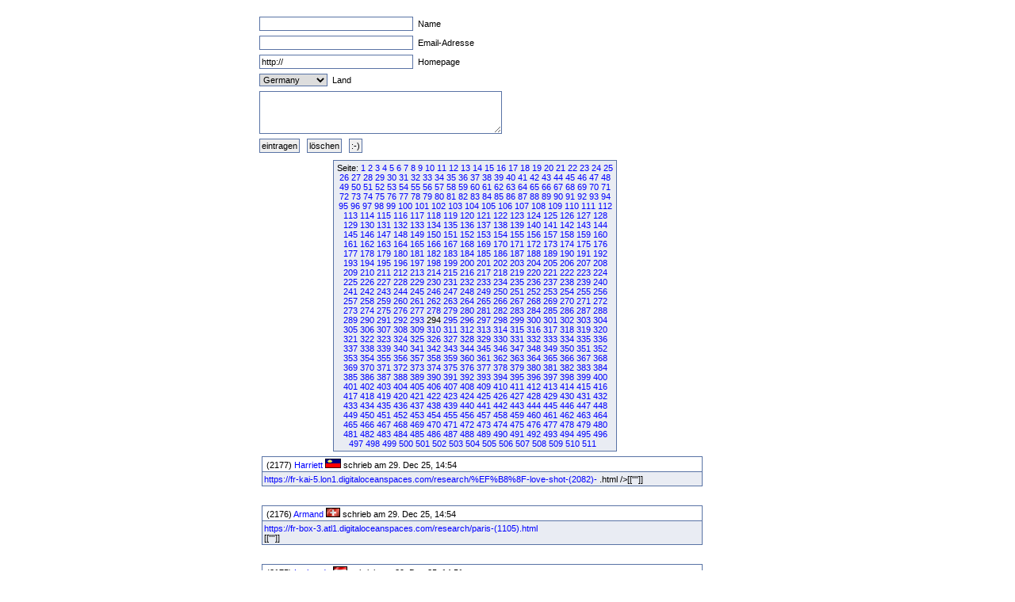

--- FILE ---
content_type: text/html
request_url: http://fruck-motorsport.de/guestbox/guestbox.php?0&1110&4300&2850&3900&2750&2820&1640&2640&5640&2450&3680&4370&2210&3030&Anfangsposition=2930
body_size: 5316
content:
  <!DOCTYPE HTML PUBLIC "-//W3C//DTD XHTML 1.0 Transitional//EN" "http://www.w3.org/TR/xhtml1/DTD/xhtml1-transitional.dtd">

  <html>
    <head>
      <title>Guestbox 0.95</title>
      <link rel="stylesheet" href="./gb_style.css" type="text/css" />
      <meta http-equiv="Content-Type" content="text/html; charset=iso-8859-1" />
      <meta name=keywords content="Guestbox, Gästebuch, Guestbook, PHP, Script, Skript, Scripts, Michael, Salzer, www.flinkthink.ch, Salzer Design, Webdesign, Gratis, 0.95" />
      <meta name="generator" content="Michael Salzer www.flinkthink.ch" />
      <meta name="language" content="German, de, deutsch" />
      <script type="text/javascript" src="javascript.js"></script>
    </head>
    <body>
      <div id="all">
        <form action="/guestbox/guestbox.php?0&amp;1110&amp;4300&amp;2850&amp;3900&amp;2750&amp;2820&amp;1640&amp;2640&amp;5640&amp;2450&amp;3680&amp;4370&amp;2210&amp;3030&amp;Anfangsposition=2930" name="sms" METHOD="post" onSubmit="return ueberpruefe();">
    <!-- ANFANG DER FALLE -->
    <div style="width:0px;height:0px;overflow:hidden;display:none">
    URL: <input type=text name=url /><br />
    Text: <input type=text name=text /><br />

    Name: <input type=text name=name /><br />
    Email: <input type=text name=mail /><br />
    </div>
    <!-- ENDE DER FALLE -->
<input type="text" name="namexy" value="" size="30" maxlength="40" /> Name<br />
<input type="text" name="mailxy" value="" size="30" maxlength="60" /> Email-Adresse<br />
<input type="text" name="urlxy" value="http://" size="30" /> Homepage<br />
<select name="nationxy">
  <option value="Austria">Austria</option><option value="France">France</option><option value="Germany" selected="selected">Germany</option><option value="Liechtenstein">Liechtenstein</option><option value="Luxembourg">Luxembourg</option><option value="Switzerland">Switzerland</option></select> Land <br />
<textarea name="textxy" cols="35" rows="4"></textarea> <br />
<input type="hidden" name="spamnr" value="23044.1769819491" /><input type="submit" name="gesendet" value="eintragen" /> <input type="reset" name="reset" value="l&ouml;schen" /> <input onClick="window.open('./smilies.php','Name','toolbar=no,status=no,menubar=no,width=95,height=145')" type="button" name="smilies" value=":-)" />
</form><div class="hinweis"><div>Seite:&nbsp;<a href="/guestbox/guestbox.php?0&1110&4300&2850&3900&2750&2820&1640&2640&5640&2450&3680&4370&2210&3030&2930&amp;Anfangsposition=0">1</a> <a href="/guestbox/guestbox.php?0&1110&4300&2850&3900&2750&2820&1640&2640&5640&2450&3680&4370&2210&3030&2930&amp;Anfangsposition=10">2</a> <a href="/guestbox/guestbox.php?0&1110&4300&2850&3900&2750&2820&1640&2640&5640&2450&3680&4370&2210&3030&2930&amp;Anfangsposition=20">3</a> <a href="/guestbox/guestbox.php?0&1110&4300&2850&3900&2750&2820&1640&2640&5640&2450&3680&4370&2210&3030&2930&amp;Anfangsposition=30">4</a> <a href="/guestbox/guestbox.php?0&1110&4300&2850&3900&2750&2820&1640&2640&5640&2450&3680&4370&2210&3030&2930&amp;Anfangsposition=40">5</a> <a href="/guestbox/guestbox.php?0&1110&4300&2850&3900&2750&2820&1640&2640&5640&2450&3680&4370&2210&3030&2930&amp;Anfangsposition=50">6</a> <a href="/guestbox/guestbox.php?0&1110&4300&2850&3900&2750&2820&1640&2640&5640&2450&3680&4370&2210&3030&2930&amp;Anfangsposition=60">7</a> <a href="/guestbox/guestbox.php?0&1110&4300&2850&3900&2750&2820&1640&2640&5640&2450&3680&4370&2210&3030&2930&amp;Anfangsposition=70">8</a> <a href="/guestbox/guestbox.php?0&1110&4300&2850&3900&2750&2820&1640&2640&5640&2450&3680&4370&2210&3030&2930&amp;Anfangsposition=80">9</a> <a href="/guestbox/guestbox.php?0&1110&4300&2850&3900&2750&2820&1640&2640&5640&2450&3680&4370&2210&3030&2930&amp;Anfangsposition=90">10</a> <a href="/guestbox/guestbox.php?0&1110&4300&2850&3900&2750&2820&1640&2640&5640&2450&3680&4370&2210&3030&2930&amp;Anfangsposition=100">11</a> <a href="/guestbox/guestbox.php?0&1110&4300&2850&3900&2750&2820&1640&2640&5640&2450&3680&4370&2210&3030&2930&amp;Anfangsposition=110">12</a> <a href="/guestbox/guestbox.php?0&1110&4300&2850&3900&2750&2820&1640&2640&5640&2450&3680&4370&2210&3030&2930&amp;Anfangsposition=120">13</a> <a href="/guestbox/guestbox.php?0&1110&4300&2850&3900&2750&2820&1640&2640&5640&2450&3680&4370&2210&3030&2930&amp;Anfangsposition=130">14</a> <a href="/guestbox/guestbox.php?0&1110&4300&2850&3900&2750&2820&1640&2640&5640&2450&3680&4370&2210&3030&2930&amp;Anfangsposition=140">15</a> <a href="/guestbox/guestbox.php?0&1110&4300&2850&3900&2750&2820&1640&2640&5640&2450&3680&4370&2210&3030&2930&amp;Anfangsposition=150">16</a> <a href="/guestbox/guestbox.php?0&1110&4300&2850&3900&2750&2820&1640&2640&5640&2450&3680&4370&2210&3030&2930&amp;Anfangsposition=160">17</a> <a href="/guestbox/guestbox.php?0&1110&4300&2850&3900&2750&2820&1640&2640&5640&2450&3680&4370&2210&3030&2930&amp;Anfangsposition=170">18</a> <a href="/guestbox/guestbox.php?0&1110&4300&2850&3900&2750&2820&1640&2640&5640&2450&3680&4370&2210&3030&2930&amp;Anfangsposition=180">19</a> <a href="/guestbox/guestbox.php?0&1110&4300&2850&3900&2750&2820&1640&2640&5640&2450&3680&4370&2210&3030&2930&amp;Anfangsposition=190">20</a> <a href="/guestbox/guestbox.php?0&1110&4300&2850&3900&2750&2820&1640&2640&5640&2450&3680&4370&2210&3030&2930&amp;Anfangsposition=200">21</a> <a href="/guestbox/guestbox.php?0&1110&4300&2850&3900&2750&2820&1640&2640&5640&2450&3680&4370&2210&3030&2930&amp;Anfangsposition=210">22</a> <a href="/guestbox/guestbox.php?0&1110&4300&2850&3900&2750&2820&1640&2640&5640&2450&3680&4370&2210&3030&2930&amp;Anfangsposition=220">23</a> <a href="/guestbox/guestbox.php?0&1110&4300&2850&3900&2750&2820&1640&2640&5640&2450&3680&4370&2210&3030&2930&amp;Anfangsposition=230">24</a> <a href="/guestbox/guestbox.php?0&1110&4300&2850&3900&2750&2820&1640&2640&5640&2450&3680&4370&2210&3030&2930&amp;Anfangsposition=240">25</a> <a href="/guestbox/guestbox.php?0&1110&4300&2850&3900&2750&2820&1640&2640&5640&2450&3680&4370&2210&3030&2930&amp;Anfangsposition=250">26</a> <a href="/guestbox/guestbox.php?0&1110&4300&2850&3900&2750&2820&1640&2640&5640&2450&3680&4370&2210&3030&2930&amp;Anfangsposition=260">27</a> <a href="/guestbox/guestbox.php?0&1110&4300&2850&3900&2750&2820&1640&2640&5640&2450&3680&4370&2210&3030&2930&amp;Anfangsposition=270">28</a> <a href="/guestbox/guestbox.php?0&1110&4300&2850&3900&2750&2820&1640&2640&5640&2450&3680&4370&2210&3030&2930&amp;Anfangsposition=280">29</a> <a href="/guestbox/guestbox.php?0&1110&4300&2850&3900&2750&2820&1640&2640&5640&2450&3680&4370&2210&3030&2930&amp;Anfangsposition=290">30</a> <a href="/guestbox/guestbox.php?0&1110&4300&2850&3900&2750&2820&1640&2640&5640&2450&3680&4370&2210&3030&2930&amp;Anfangsposition=300">31</a> <a href="/guestbox/guestbox.php?0&1110&4300&2850&3900&2750&2820&1640&2640&5640&2450&3680&4370&2210&3030&2930&amp;Anfangsposition=310">32</a> <a href="/guestbox/guestbox.php?0&1110&4300&2850&3900&2750&2820&1640&2640&5640&2450&3680&4370&2210&3030&2930&amp;Anfangsposition=320">33</a> <a href="/guestbox/guestbox.php?0&1110&4300&2850&3900&2750&2820&1640&2640&5640&2450&3680&4370&2210&3030&2930&amp;Anfangsposition=330">34</a> <a href="/guestbox/guestbox.php?0&1110&4300&2850&3900&2750&2820&1640&2640&5640&2450&3680&4370&2210&3030&2930&amp;Anfangsposition=340">35</a> <a href="/guestbox/guestbox.php?0&1110&4300&2850&3900&2750&2820&1640&2640&5640&2450&3680&4370&2210&3030&2930&amp;Anfangsposition=350">36</a> <a href="/guestbox/guestbox.php?0&1110&4300&2850&3900&2750&2820&1640&2640&5640&2450&3680&4370&2210&3030&2930&amp;Anfangsposition=360">37</a> <a href="/guestbox/guestbox.php?0&1110&4300&2850&3900&2750&2820&1640&2640&5640&2450&3680&4370&2210&3030&2930&amp;Anfangsposition=370">38</a> <a href="/guestbox/guestbox.php?0&1110&4300&2850&3900&2750&2820&1640&2640&5640&2450&3680&4370&2210&3030&2930&amp;Anfangsposition=380">39</a> <a href="/guestbox/guestbox.php?0&1110&4300&2850&3900&2750&2820&1640&2640&5640&2450&3680&4370&2210&3030&2930&amp;Anfangsposition=390">40</a> <a href="/guestbox/guestbox.php?0&1110&4300&2850&3900&2750&2820&1640&2640&5640&2450&3680&4370&2210&3030&2930&amp;Anfangsposition=400">41</a> <a href="/guestbox/guestbox.php?0&1110&4300&2850&3900&2750&2820&1640&2640&5640&2450&3680&4370&2210&3030&2930&amp;Anfangsposition=410">42</a> <a href="/guestbox/guestbox.php?0&1110&4300&2850&3900&2750&2820&1640&2640&5640&2450&3680&4370&2210&3030&2930&amp;Anfangsposition=420">43</a> <a href="/guestbox/guestbox.php?0&1110&4300&2850&3900&2750&2820&1640&2640&5640&2450&3680&4370&2210&3030&2930&amp;Anfangsposition=430">44</a> <a href="/guestbox/guestbox.php?0&1110&4300&2850&3900&2750&2820&1640&2640&5640&2450&3680&4370&2210&3030&2930&amp;Anfangsposition=440">45</a> <a href="/guestbox/guestbox.php?0&1110&4300&2850&3900&2750&2820&1640&2640&5640&2450&3680&4370&2210&3030&2930&amp;Anfangsposition=450">46</a> <a href="/guestbox/guestbox.php?0&1110&4300&2850&3900&2750&2820&1640&2640&5640&2450&3680&4370&2210&3030&2930&amp;Anfangsposition=460">47</a> <a href="/guestbox/guestbox.php?0&1110&4300&2850&3900&2750&2820&1640&2640&5640&2450&3680&4370&2210&3030&2930&amp;Anfangsposition=470">48</a> <a href="/guestbox/guestbox.php?0&1110&4300&2850&3900&2750&2820&1640&2640&5640&2450&3680&4370&2210&3030&2930&amp;Anfangsposition=480">49</a> <a href="/guestbox/guestbox.php?0&1110&4300&2850&3900&2750&2820&1640&2640&5640&2450&3680&4370&2210&3030&2930&amp;Anfangsposition=490">50</a> <a href="/guestbox/guestbox.php?0&1110&4300&2850&3900&2750&2820&1640&2640&5640&2450&3680&4370&2210&3030&2930&amp;Anfangsposition=500">51</a> <a href="/guestbox/guestbox.php?0&1110&4300&2850&3900&2750&2820&1640&2640&5640&2450&3680&4370&2210&3030&2930&amp;Anfangsposition=510">52</a> <a href="/guestbox/guestbox.php?0&1110&4300&2850&3900&2750&2820&1640&2640&5640&2450&3680&4370&2210&3030&2930&amp;Anfangsposition=520">53</a> <a href="/guestbox/guestbox.php?0&1110&4300&2850&3900&2750&2820&1640&2640&5640&2450&3680&4370&2210&3030&2930&amp;Anfangsposition=530">54</a> <a href="/guestbox/guestbox.php?0&1110&4300&2850&3900&2750&2820&1640&2640&5640&2450&3680&4370&2210&3030&2930&amp;Anfangsposition=540">55</a> <a href="/guestbox/guestbox.php?0&1110&4300&2850&3900&2750&2820&1640&2640&5640&2450&3680&4370&2210&3030&2930&amp;Anfangsposition=550">56</a> <a href="/guestbox/guestbox.php?0&1110&4300&2850&3900&2750&2820&1640&2640&5640&2450&3680&4370&2210&3030&2930&amp;Anfangsposition=560">57</a> <a href="/guestbox/guestbox.php?0&1110&4300&2850&3900&2750&2820&1640&2640&5640&2450&3680&4370&2210&3030&2930&amp;Anfangsposition=570">58</a> <a href="/guestbox/guestbox.php?0&1110&4300&2850&3900&2750&2820&1640&2640&5640&2450&3680&4370&2210&3030&2930&amp;Anfangsposition=580">59</a> <a href="/guestbox/guestbox.php?0&1110&4300&2850&3900&2750&2820&1640&2640&5640&2450&3680&4370&2210&3030&2930&amp;Anfangsposition=590">60</a> <a href="/guestbox/guestbox.php?0&1110&4300&2850&3900&2750&2820&1640&2640&5640&2450&3680&4370&2210&3030&2930&amp;Anfangsposition=600">61</a> <a href="/guestbox/guestbox.php?0&1110&4300&2850&3900&2750&2820&1640&2640&5640&2450&3680&4370&2210&3030&2930&amp;Anfangsposition=610">62</a> <a href="/guestbox/guestbox.php?0&1110&4300&2850&3900&2750&2820&1640&2640&5640&2450&3680&4370&2210&3030&2930&amp;Anfangsposition=620">63</a> <a href="/guestbox/guestbox.php?0&1110&4300&2850&3900&2750&2820&1640&2640&5640&2450&3680&4370&2210&3030&2930&amp;Anfangsposition=630">64</a> <a href="/guestbox/guestbox.php?0&1110&4300&2850&3900&2750&2820&1640&2640&5640&2450&3680&4370&2210&3030&2930&amp;Anfangsposition=640">65</a> <a href="/guestbox/guestbox.php?0&1110&4300&2850&3900&2750&2820&1640&2640&5640&2450&3680&4370&2210&3030&2930&amp;Anfangsposition=650">66</a> <a href="/guestbox/guestbox.php?0&1110&4300&2850&3900&2750&2820&1640&2640&5640&2450&3680&4370&2210&3030&2930&amp;Anfangsposition=660">67</a> <a href="/guestbox/guestbox.php?0&1110&4300&2850&3900&2750&2820&1640&2640&5640&2450&3680&4370&2210&3030&2930&amp;Anfangsposition=670">68</a> <a href="/guestbox/guestbox.php?0&1110&4300&2850&3900&2750&2820&1640&2640&5640&2450&3680&4370&2210&3030&2930&amp;Anfangsposition=680">69</a> <a href="/guestbox/guestbox.php?0&1110&4300&2850&3900&2750&2820&1640&2640&5640&2450&3680&4370&2210&3030&2930&amp;Anfangsposition=690">70</a> <a href="/guestbox/guestbox.php?0&1110&4300&2850&3900&2750&2820&1640&2640&5640&2450&3680&4370&2210&3030&2930&amp;Anfangsposition=700">71</a> <a href="/guestbox/guestbox.php?0&1110&4300&2850&3900&2750&2820&1640&2640&5640&2450&3680&4370&2210&3030&2930&amp;Anfangsposition=710">72</a> <a href="/guestbox/guestbox.php?0&1110&4300&2850&3900&2750&2820&1640&2640&5640&2450&3680&4370&2210&3030&2930&amp;Anfangsposition=720">73</a> <a href="/guestbox/guestbox.php?0&1110&4300&2850&3900&2750&2820&1640&2640&5640&2450&3680&4370&2210&3030&2930&amp;Anfangsposition=730">74</a> <a href="/guestbox/guestbox.php?0&1110&4300&2850&3900&2750&2820&1640&2640&5640&2450&3680&4370&2210&3030&2930&amp;Anfangsposition=740">75</a> <a href="/guestbox/guestbox.php?0&1110&4300&2850&3900&2750&2820&1640&2640&5640&2450&3680&4370&2210&3030&2930&amp;Anfangsposition=750">76</a> <a href="/guestbox/guestbox.php?0&1110&4300&2850&3900&2750&2820&1640&2640&5640&2450&3680&4370&2210&3030&2930&amp;Anfangsposition=760">77</a> <a href="/guestbox/guestbox.php?0&1110&4300&2850&3900&2750&2820&1640&2640&5640&2450&3680&4370&2210&3030&2930&amp;Anfangsposition=770">78</a> <a href="/guestbox/guestbox.php?0&1110&4300&2850&3900&2750&2820&1640&2640&5640&2450&3680&4370&2210&3030&2930&amp;Anfangsposition=780">79</a> <a href="/guestbox/guestbox.php?0&1110&4300&2850&3900&2750&2820&1640&2640&5640&2450&3680&4370&2210&3030&2930&amp;Anfangsposition=790">80</a> <a href="/guestbox/guestbox.php?0&1110&4300&2850&3900&2750&2820&1640&2640&5640&2450&3680&4370&2210&3030&2930&amp;Anfangsposition=800">81</a> <a href="/guestbox/guestbox.php?0&1110&4300&2850&3900&2750&2820&1640&2640&5640&2450&3680&4370&2210&3030&2930&amp;Anfangsposition=810">82</a> <a href="/guestbox/guestbox.php?0&1110&4300&2850&3900&2750&2820&1640&2640&5640&2450&3680&4370&2210&3030&2930&amp;Anfangsposition=820">83</a> <a href="/guestbox/guestbox.php?0&1110&4300&2850&3900&2750&2820&1640&2640&5640&2450&3680&4370&2210&3030&2930&amp;Anfangsposition=830">84</a> <a href="/guestbox/guestbox.php?0&1110&4300&2850&3900&2750&2820&1640&2640&5640&2450&3680&4370&2210&3030&2930&amp;Anfangsposition=840">85</a> <a href="/guestbox/guestbox.php?0&1110&4300&2850&3900&2750&2820&1640&2640&5640&2450&3680&4370&2210&3030&2930&amp;Anfangsposition=850">86</a> <a href="/guestbox/guestbox.php?0&1110&4300&2850&3900&2750&2820&1640&2640&5640&2450&3680&4370&2210&3030&2930&amp;Anfangsposition=860">87</a> <a href="/guestbox/guestbox.php?0&1110&4300&2850&3900&2750&2820&1640&2640&5640&2450&3680&4370&2210&3030&2930&amp;Anfangsposition=870">88</a> <a href="/guestbox/guestbox.php?0&1110&4300&2850&3900&2750&2820&1640&2640&5640&2450&3680&4370&2210&3030&2930&amp;Anfangsposition=880">89</a> <a href="/guestbox/guestbox.php?0&1110&4300&2850&3900&2750&2820&1640&2640&5640&2450&3680&4370&2210&3030&2930&amp;Anfangsposition=890">90</a> <a href="/guestbox/guestbox.php?0&1110&4300&2850&3900&2750&2820&1640&2640&5640&2450&3680&4370&2210&3030&2930&amp;Anfangsposition=900">91</a> <a href="/guestbox/guestbox.php?0&1110&4300&2850&3900&2750&2820&1640&2640&5640&2450&3680&4370&2210&3030&2930&amp;Anfangsposition=910">92</a> <a href="/guestbox/guestbox.php?0&1110&4300&2850&3900&2750&2820&1640&2640&5640&2450&3680&4370&2210&3030&2930&amp;Anfangsposition=920">93</a> <a href="/guestbox/guestbox.php?0&1110&4300&2850&3900&2750&2820&1640&2640&5640&2450&3680&4370&2210&3030&2930&amp;Anfangsposition=930">94</a> <a href="/guestbox/guestbox.php?0&1110&4300&2850&3900&2750&2820&1640&2640&5640&2450&3680&4370&2210&3030&2930&amp;Anfangsposition=940">95</a> <a href="/guestbox/guestbox.php?0&1110&4300&2850&3900&2750&2820&1640&2640&5640&2450&3680&4370&2210&3030&2930&amp;Anfangsposition=950">96</a> <a href="/guestbox/guestbox.php?0&1110&4300&2850&3900&2750&2820&1640&2640&5640&2450&3680&4370&2210&3030&2930&amp;Anfangsposition=960">97</a> <a href="/guestbox/guestbox.php?0&1110&4300&2850&3900&2750&2820&1640&2640&5640&2450&3680&4370&2210&3030&2930&amp;Anfangsposition=970">98</a> <a href="/guestbox/guestbox.php?0&1110&4300&2850&3900&2750&2820&1640&2640&5640&2450&3680&4370&2210&3030&2930&amp;Anfangsposition=980">99</a> <a href="/guestbox/guestbox.php?0&1110&4300&2850&3900&2750&2820&1640&2640&5640&2450&3680&4370&2210&3030&2930&amp;Anfangsposition=990">100</a> <a href="/guestbox/guestbox.php?0&1110&4300&2850&3900&2750&2820&1640&2640&5640&2450&3680&4370&2210&3030&2930&amp;Anfangsposition=1000">101</a> <a href="/guestbox/guestbox.php?0&1110&4300&2850&3900&2750&2820&1640&2640&5640&2450&3680&4370&2210&3030&2930&amp;Anfangsposition=1010">102</a> <a href="/guestbox/guestbox.php?0&1110&4300&2850&3900&2750&2820&1640&2640&5640&2450&3680&4370&2210&3030&2930&amp;Anfangsposition=1020">103</a> <a href="/guestbox/guestbox.php?0&1110&4300&2850&3900&2750&2820&1640&2640&5640&2450&3680&4370&2210&3030&2930&amp;Anfangsposition=1030">104</a> <a href="/guestbox/guestbox.php?0&1110&4300&2850&3900&2750&2820&1640&2640&5640&2450&3680&4370&2210&3030&2930&amp;Anfangsposition=1040">105</a> <a href="/guestbox/guestbox.php?0&1110&4300&2850&3900&2750&2820&1640&2640&5640&2450&3680&4370&2210&3030&2930&amp;Anfangsposition=1050">106</a> <a href="/guestbox/guestbox.php?0&1110&4300&2850&3900&2750&2820&1640&2640&5640&2450&3680&4370&2210&3030&2930&amp;Anfangsposition=1060">107</a> <a href="/guestbox/guestbox.php?0&1110&4300&2850&3900&2750&2820&1640&2640&5640&2450&3680&4370&2210&3030&2930&amp;Anfangsposition=1070">108</a> <a href="/guestbox/guestbox.php?0&1110&4300&2850&3900&2750&2820&1640&2640&5640&2450&3680&4370&2210&3030&2930&amp;Anfangsposition=1080">109</a> <a href="/guestbox/guestbox.php?0&1110&4300&2850&3900&2750&2820&1640&2640&5640&2450&3680&4370&2210&3030&2930&amp;Anfangsposition=1090">110</a> <a href="/guestbox/guestbox.php?0&1110&4300&2850&3900&2750&2820&1640&2640&5640&2450&3680&4370&2210&3030&2930&amp;Anfangsposition=1100">111</a> <a href="/guestbox/guestbox.php?0&1110&4300&2850&3900&2750&2820&1640&2640&5640&2450&3680&4370&2210&3030&2930&amp;Anfangsposition=1110">112</a> <a href="/guestbox/guestbox.php?0&1110&4300&2850&3900&2750&2820&1640&2640&5640&2450&3680&4370&2210&3030&2930&amp;Anfangsposition=1120">113</a> <a href="/guestbox/guestbox.php?0&1110&4300&2850&3900&2750&2820&1640&2640&5640&2450&3680&4370&2210&3030&2930&amp;Anfangsposition=1130">114</a> <a href="/guestbox/guestbox.php?0&1110&4300&2850&3900&2750&2820&1640&2640&5640&2450&3680&4370&2210&3030&2930&amp;Anfangsposition=1140">115</a> <a href="/guestbox/guestbox.php?0&1110&4300&2850&3900&2750&2820&1640&2640&5640&2450&3680&4370&2210&3030&2930&amp;Anfangsposition=1150">116</a> <a href="/guestbox/guestbox.php?0&1110&4300&2850&3900&2750&2820&1640&2640&5640&2450&3680&4370&2210&3030&2930&amp;Anfangsposition=1160">117</a> <a href="/guestbox/guestbox.php?0&1110&4300&2850&3900&2750&2820&1640&2640&5640&2450&3680&4370&2210&3030&2930&amp;Anfangsposition=1170">118</a> <a href="/guestbox/guestbox.php?0&1110&4300&2850&3900&2750&2820&1640&2640&5640&2450&3680&4370&2210&3030&2930&amp;Anfangsposition=1180">119</a> <a href="/guestbox/guestbox.php?0&1110&4300&2850&3900&2750&2820&1640&2640&5640&2450&3680&4370&2210&3030&2930&amp;Anfangsposition=1190">120</a> <a href="/guestbox/guestbox.php?0&1110&4300&2850&3900&2750&2820&1640&2640&5640&2450&3680&4370&2210&3030&2930&amp;Anfangsposition=1200">121</a> <a href="/guestbox/guestbox.php?0&1110&4300&2850&3900&2750&2820&1640&2640&5640&2450&3680&4370&2210&3030&2930&amp;Anfangsposition=1210">122</a> <a href="/guestbox/guestbox.php?0&1110&4300&2850&3900&2750&2820&1640&2640&5640&2450&3680&4370&2210&3030&2930&amp;Anfangsposition=1220">123</a> <a href="/guestbox/guestbox.php?0&1110&4300&2850&3900&2750&2820&1640&2640&5640&2450&3680&4370&2210&3030&2930&amp;Anfangsposition=1230">124</a> <a href="/guestbox/guestbox.php?0&1110&4300&2850&3900&2750&2820&1640&2640&5640&2450&3680&4370&2210&3030&2930&amp;Anfangsposition=1240">125</a> <a href="/guestbox/guestbox.php?0&1110&4300&2850&3900&2750&2820&1640&2640&5640&2450&3680&4370&2210&3030&2930&amp;Anfangsposition=1250">126</a> <a href="/guestbox/guestbox.php?0&1110&4300&2850&3900&2750&2820&1640&2640&5640&2450&3680&4370&2210&3030&2930&amp;Anfangsposition=1260">127</a> <a href="/guestbox/guestbox.php?0&1110&4300&2850&3900&2750&2820&1640&2640&5640&2450&3680&4370&2210&3030&2930&amp;Anfangsposition=1270">128</a> <a href="/guestbox/guestbox.php?0&1110&4300&2850&3900&2750&2820&1640&2640&5640&2450&3680&4370&2210&3030&2930&amp;Anfangsposition=1280">129</a> <a href="/guestbox/guestbox.php?0&1110&4300&2850&3900&2750&2820&1640&2640&5640&2450&3680&4370&2210&3030&2930&amp;Anfangsposition=1290">130</a> <a href="/guestbox/guestbox.php?0&1110&4300&2850&3900&2750&2820&1640&2640&5640&2450&3680&4370&2210&3030&2930&amp;Anfangsposition=1300">131</a> <a href="/guestbox/guestbox.php?0&1110&4300&2850&3900&2750&2820&1640&2640&5640&2450&3680&4370&2210&3030&2930&amp;Anfangsposition=1310">132</a> <a href="/guestbox/guestbox.php?0&1110&4300&2850&3900&2750&2820&1640&2640&5640&2450&3680&4370&2210&3030&2930&amp;Anfangsposition=1320">133</a> <a href="/guestbox/guestbox.php?0&1110&4300&2850&3900&2750&2820&1640&2640&5640&2450&3680&4370&2210&3030&2930&amp;Anfangsposition=1330">134</a> <a href="/guestbox/guestbox.php?0&1110&4300&2850&3900&2750&2820&1640&2640&5640&2450&3680&4370&2210&3030&2930&amp;Anfangsposition=1340">135</a> <a href="/guestbox/guestbox.php?0&1110&4300&2850&3900&2750&2820&1640&2640&5640&2450&3680&4370&2210&3030&2930&amp;Anfangsposition=1350">136</a> <a href="/guestbox/guestbox.php?0&1110&4300&2850&3900&2750&2820&1640&2640&5640&2450&3680&4370&2210&3030&2930&amp;Anfangsposition=1360">137</a> <a href="/guestbox/guestbox.php?0&1110&4300&2850&3900&2750&2820&1640&2640&5640&2450&3680&4370&2210&3030&2930&amp;Anfangsposition=1370">138</a> <a href="/guestbox/guestbox.php?0&1110&4300&2850&3900&2750&2820&1640&2640&5640&2450&3680&4370&2210&3030&2930&amp;Anfangsposition=1380">139</a> <a href="/guestbox/guestbox.php?0&1110&4300&2850&3900&2750&2820&1640&2640&5640&2450&3680&4370&2210&3030&2930&amp;Anfangsposition=1390">140</a> <a href="/guestbox/guestbox.php?0&1110&4300&2850&3900&2750&2820&1640&2640&5640&2450&3680&4370&2210&3030&2930&amp;Anfangsposition=1400">141</a> <a href="/guestbox/guestbox.php?0&1110&4300&2850&3900&2750&2820&1640&2640&5640&2450&3680&4370&2210&3030&2930&amp;Anfangsposition=1410">142</a> <a href="/guestbox/guestbox.php?0&1110&4300&2850&3900&2750&2820&1640&2640&5640&2450&3680&4370&2210&3030&2930&amp;Anfangsposition=1420">143</a> <a href="/guestbox/guestbox.php?0&1110&4300&2850&3900&2750&2820&1640&2640&5640&2450&3680&4370&2210&3030&2930&amp;Anfangsposition=1430">144</a> <a href="/guestbox/guestbox.php?0&1110&4300&2850&3900&2750&2820&1640&2640&5640&2450&3680&4370&2210&3030&2930&amp;Anfangsposition=1440">145</a> <a href="/guestbox/guestbox.php?0&1110&4300&2850&3900&2750&2820&1640&2640&5640&2450&3680&4370&2210&3030&2930&amp;Anfangsposition=1450">146</a> <a href="/guestbox/guestbox.php?0&1110&4300&2850&3900&2750&2820&1640&2640&5640&2450&3680&4370&2210&3030&2930&amp;Anfangsposition=1460">147</a> <a href="/guestbox/guestbox.php?0&1110&4300&2850&3900&2750&2820&1640&2640&5640&2450&3680&4370&2210&3030&2930&amp;Anfangsposition=1470">148</a> <a href="/guestbox/guestbox.php?0&1110&4300&2850&3900&2750&2820&1640&2640&5640&2450&3680&4370&2210&3030&2930&amp;Anfangsposition=1480">149</a> <a href="/guestbox/guestbox.php?0&1110&4300&2850&3900&2750&2820&1640&2640&5640&2450&3680&4370&2210&3030&2930&amp;Anfangsposition=1490">150</a> <a href="/guestbox/guestbox.php?0&1110&4300&2850&3900&2750&2820&1640&2640&5640&2450&3680&4370&2210&3030&2930&amp;Anfangsposition=1500">151</a> <a href="/guestbox/guestbox.php?0&1110&4300&2850&3900&2750&2820&1640&2640&5640&2450&3680&4370&2210&3030&2930&amp;Anfangsposition=1510">152</a> <a href="/guestbox/guestbox.php?0&1110&4300&2850&3900&2750&2820&1640&2640&5640&2450&3680&4370&2210&3030&2930&amp;Anfangsposition=1520">153</a> <a href="/guestbox/guestbox.php?0&1110&4300&2850&3900&2750&2820&1640&2640&5640&2450&3680&4370&2210&3030&2930&amp;Anfangsposition=1530">154</a> <a href="/guestbox/guestbox.php?0&1110&4300&2850&3900&2750&2820&1640&2640&5640&2450&3680&4370&2210&3030&2930&amp;Anfangsposition=1540">155</a> <a href="/guestbox/guestbox.php?0&1110&4300&2850&3900&2750&2820&1640&2640&5640&2450&3680&4370&2210&3030&2930&amp;Anfangsposition=1550">156</a> <a href="/guestbox/guestbox.php?0&1110&4300&2850&3900&2750&2820&1640&2640&5640&2450&3680&4370&2210&3030&2930&amp;Anfangsposition=1560">157</a> <a href="/guestbox/guestbox.php?0&1110&4300&2850&3900&2750&2820&1640&2640&5640&2450&3680&4370&2210&3030&2930&amp;Anfangsposition=1570">158</a> <a href="/guestbox/guestbox.php?0&1110&4300&2850&3900&2750&2820&1640&2640&5640&2450&3680&4370&2210&3030&2930&amp;Anfangsposition=1580">159</a> <a href="/guestbox/guestbox.php?0&1110&4300&2850&3900&2750&2820&1640&2640&5640&2450&3680&4370&2210&3030&2930&amp;Anfangsposition=1590">160</a> <a href="/guestbox/guestbox.php?0&1110&4300&2850&3900&2750&2820&1640&2640&5640&2450&3680&4370&2210&3030&2930&amp;Anfangsposition=1600">161</a> <a href="/guestbox/guestbox.php?0&1110&4300&2850&3900&2750&2820&1640&2640&5640&2450&3680&4370&2210&3030&2930&amp;Anfangsposition=1610">162</a> <a href="/guestbox/guestbox.php?0&1110&4300&2850&3900&2750&2820&1640&2640&5640&2450&3680&4370&2210&3030&2930&amp;Anfangsposition=1620">163</a> <a href="/guestbox/guestbox.php?0&1110&4300&2850&3900&2750&2820&1640&2640&5640&2450&3680&4370&2210&3030&2930&amp;Anfangsposition=1630">164</a> <a href="/guestbox/guestbox.php?0&1110&4300&2850&3900&2750&2820&1640&2640&5640&2450&3680&4370&2210&3030&2930&amp;Anfangsposition=1640">165</a> <a href="/guestbox/guestbox.php?0&1110&4300&2850&3900&2750&2820&1640&2640&5640&2450&3680&4370&2210&3030&2930&amp;Anfangsposition=1650">166</a> <a href="/guestbox/guestbox.php?0&1110&4300&2850&3900&2750&2820&1640&2640&5640&2450&3680&4370&2210&3030&2930&amp;Anfangsposition=1660">167</a> <a href="/guestbox/guestbox.php?0&1110&4300&2850&3900&2750&2820&1640&2640&5640&2450&3680&4370&2210&3030&2930&amp;Anfangsposition=1670">168</a> <a href="/guestbox/guestbox.php?0&1110&4300&2850&3900&2750&2820&1640&2640&5640&2450&3680&4370&2210&3030&2930&amp;Anfangsposition=1680">169</a> <a href="/guestbox/guestbox.php?0&1110&4300&2850&3900&2750&2820&1640&2640&5640&2450&3680&4370&2210&3030&2930&amp;Anfangsposition=1690">170</a> <a href="/guestbox/guestbox.php?0&1110&4300&2850&3900&2750&2820&1640&2640&5640&2450&3680&4370&2210&3030&2930&amp;Anfangsposition=1700">171</a> <a href="/guestbox/guestbox.php?0&1110&4300&2850&3900&2750&2820&1640&2640&5640&2450&3680&4370&2210&3030&2930&amp;Anfangsposition=1710">172</a> <a href="/guestbox/guestbox.php?0&1110&4300&2850&3900&2750&2820&1640&2640&5640&2450&3680&4370&2210&3030&2930&amp;Anfangsposition=1720">173</a> <a href="/guestbox/guestbox.php?0&1110&4300&2850&3900&2750&2820&1640&2640&5640&2450&3680&4370&2210&3030&2930&amp;Anfangsposition=1730">174</a> <a href="/guestbox/guestbox.php?0&1110&4300&2850&3900&2750&2820&1640&2640&5640&2450&3680&4370&2210&3030&2930&amp;Anfangsposition=1740">175</a> <a href="/guestbox/guestbox.php?0&1110&4300&2850&3900&2750&2820&1640&2640&5640&2450&3680&4370&2210&3030&2930&amp;Anfangsposition=1750">176</a> <a href="/guestbox/guestbox.php?0&1110&4300&2850&3900&2750&2820&1640&2640&5640&2450&3680&4370&2210&3030&2930&amp;Anfangsposition=1760">177</a> <a href="/guestbox/guestbox.php?0&1110&4300&2850&3900&2750&2820&1640&2640&5640&2450&3680&4370&2210&3030&2930&amp;Anfangsposition=1770">178</a> <a href="/guestbox/guestbox.php?0&1110&4300&2850&3900&2750&2820&1640&2640&5640&2450&3680&4370&2210&3030&2930&amp;Anfangsposition=1780">179</a> <a href="/guestbox/guestbox.php?0&1110&4300&2850&3900&2750&2820&1640&2640&5640&2450&3680&4370&2210&3030&2930&amp;Anfangsposition=1790">180</a> <a href="/guestbox/guestbox.php?0&1110&4300&2850&3900&2750&2820&1640&2640&5640&2450&3680&4370&2210&3030&2930&amp;Anfangsposition=1800">181</a> <a href="/guestbox/guestbox.php?0&1110&4300&2850&3900&2750&2820&1640&2640&5640&2450&3680&4370&2210&3030&2930&amp;Anfangsposition=1810">182</a> <a href="/guestbox/guestbox.php?0&1110&4300&2850&3900&2750&2820&1640&2640&5640&2450&3680&4370&2210&3030&2930&amp;Anfangsposition=1820">183</a> <a href="/guestbox/guestbox.php?0&1110&4300&2850&3900&2750&2820&1640&2640&5640&2450&3680&4370&2210&3030&2930&amp;Anfangsposition=1830">184</a> <a href="/guestbox/guestbox.php?0&1110&4300&2850&3900&2750&2820&1640&2640&5640&2450&3680&4370&2210&3030&2930&amp;Anfangsposition=1840">185</a> <a href="/guestbox/guestbox.php?0&1110&4300&2850&3900&2750&2820&1640&2640&5640&2450&3680&4370&2210&3030&2930&amp;Anfangsposition=1850">186</a> <a href="/guestbox/guestbox.php?0&1110&4300&2850&3900&2750&2820&1640&2640&5640&2450&3680&4370&2210&3030&2930&amp;Anfangsposition=1860">187</a> <a href="/guestbox/guestbox.php?0&1110&4300&2850&3900&2750&2820&1640&2640&5640&2450&3680&4370&2210&3030&2930&amp;Anfangsposition=1870">188</a> <a href="/guestbox/guestbox.php?0&1110&4300&2850&3900&2750&2820&1640&2640&5640&2450&3680&4370&2210&3030&2930&amp;Anfangsposition=1880">189</a> <a href="/guestbox/guestbox.php?0&1110&4300&2850&3900&2750&2820&1640&2640&5640&2450&3680&4370&2210&3030&2930&amp;Anfangsposition=1890">190</a> <a href="/guestbox/guestbox.php?0&1110&4300&2850&3900&2750&2820&1640&2640&5640&2450&3680&4370&2210&3030&2930&amp;Anfangsposition=1900">191</a> <a href="/guestbox/guestbox.php?0&1110&4300&2850&3900&2750&2820&1640&2640&5640&2450&3680&4370&2210&3030&2930&amp;Anfangsposition=1910">192</a> <a href="/guestbox/guestbox.php?0&1110&4300&2850&3900&2750&2820&1640&2640&5640&2450&3680&4370&2210&3030&2930&amp;Anfangsposition=1920">193</a> <a href="/guestbox/guestbox.php?0&1110&4300&2850&3900&2750&2820&1640&2640&5640&2450&3680&4370&2210&3030&2930&amp;Anfangsposition=1930">194</a> <a href="/guestbox/guestbox.php?0&1110&4300&2850&3900&2750&2820&1640&2640&5640&2450&3680&4370&2210&3030&2930&amp;Anfangsposition=1940">195</a> <a href="/guestbox/guestbox.php?0&1110&4300&2850&3900&2750&2820&1640&2640&5640&2450&3680&4370&2210&3030&2930&amp;Anfangsposition=1950">196</a> <a href="/guestbox/guestbox.php?0&1110&4300&2850&3900&2750&2820&1640&2640&5640&2450&3680&4370&2210&3030&2930&amp;Anfangsposition=1960">197</a> <a href="/guestbox/guestbox.php?0&1110&4300&2850&3900&2750&2820&1640&2640&5640&2450&3680&4370&2210&3030&2930&amp;Anfangsposition=1970">198</a> <a href="/guestbox/guestbox.php?0&1110&4300&2850&3900&2750&2820&1640&2640&5640&2450&3680&4370&2210&3030&2930&amp;Anfangsposition=1980">199</a> <a href="/guestbox/guestbox.php?0&1110&4300&2850&3900&2750&2820&1640&2640&5640&2450&3680&4370&2210&3030&2930&amp;Anfangsposition=1990">200</a> <a href="/guestbox/guestbox.php?0&1110&4300&2850&3900&2750&2820&1640&2640&5640&2450&3680&4370&2210&3030&2930&amp;Anfangsposition=2000">201</a> <a href="/guestbox/guestbox.php?0&1110&4300&2850&3900&2750&2820&1640&2640&5640&2450&3680&4370&2210&3030&2930&amp;Anfangsposition=2010">202</a> <a href="/guestbox/guestbox.php?0&1110&4300&2850&3900&2750&2820&1640&2640&5640&2450&3680&4370&2210&3030&2930&amp;Anfangsposition=2020">203</a> <a href="/guestbox/guestbox.php?0&1110&4300&2850&3900&2750&2820&1640&2640&5640&2450&3680&4370&2210&3030&2930&amp;Anfangsposition=2030">204</a> <a href="/guestbox/guestbox.php?0&1110&4300&2850&3900&2750&2820&1640&2640&5640&2450&3680&4370&2210&3030&2930&amp;Anfangsposition=2040">205</a> <a href="/guestbox/guestbox.php?0&1110&4300&2850&3900&2750&2820&1640&2640&5640&2450&3680&4370&2210&3030&2930&amp;Anfangsposition=2050">206</a> <a href="/guestbox/guestbox.php?0&1110&4300&2850&3900&2750&2820&1640&2640&5640&2450&3680&4370&2210&3030&2930&amp;Anfangsposition=2060">207</a> <a href="/guestbox/guestbox.php?0&1110&4300&2850&3900&2750&2820&1640&2640&5640&2450&3680&4370&2210&3030&2930&amp;Anfangsposition=2070">208</a> <a href="/guestbox/guestbox.php?0&1110&4300&2850&3900&2750&2820&1640&2640&5640&2450&3680&4370&2210&3030&2930&amp;Anfangsposition=2080">209</a> <a href="/guestbox/guestbox.php?0&1110&4300&2850&3900&2750&2820&1640&2640&5640&2450&3680&4370&2210&3030&2930&amp;Anfangsposition=2090">210</a> <a href="/guestbox/guestbox.php?0&1110&4300&2850&3900&2750&2820&1640&2640&5640&2450&3680&4370&2210&3030&2930&amp;Anfangsposition=2100">211</a> <a href="/guestbox/guestbox.php?0&1110&4300&2850&3900&2750&2820&1640&2640&5640&2450&3680&4370&2210&3030&2930&amp;Anfangsposition=2110">212</a> <a href="/guestbox/guestbox.php?0&1110&4300&2850&3900&2750&2820&1640&2640&5640&2450&3680&4370&2210&3030&2930&amp;Anfangsposition=2120">213</a> <a href="/guestbox/guestbox.php?0&1110&4300&2850&3900&2750&2820&1640&2640&5640&2450&3680&4370&2210&3030&2930&amp;Anfangsposition=2130">214</a> <a href="/guestbox/guestbox.php?0&1110&4300&2850&3900&2750&2820&1640&2640&5640&2450&3680&4370&2210&3030&2930&amp;Anfangsposition=2140">215</a> <a href="/guestbox/guestbox.php?0&1110&4300&2850&3900&2750&2820&1640&2640&5640&2450&3680&4370&2210&3030&2930&amp;Anfangsposition=2150">216</a> <a href="/guestbox/guestbox.php?0&1110&4300&2850&3900&2750&2820&1640&2640&5640&2450&3680&4370&2210&3030&2930&amp;Anfangsposition=2160">217</a> <a href="/guestbox/guestbox.php?0&1110&4300&2850&3900&2750&2820&1640&2640&5640&2450&3680&4370&2210&3030&2930&amp;Anfangsposition=2170">218</a> <a href="/guestbox/guestbox.php?0&1110&4300&2850&3900&2750&2820&1640&2640&5640&2450&3680&4370&2210&3030&2930&amp;Anfangsposition=2180">219</a> <a href="/guestbox/guestbox.php?0&1110&4300&2850&3900&2750&2820&1640&2640&5640&2450&3680&4370&2210&3030&2930&amp;Anfangsposition=2190">220</a> <a href="/guestbox/guestbox.php?0&1110&4300&2850&3900&2750&2820&1640&2640&5640&2450&3680&4370&2210&3030&2930&amp;Anfangsposition=2200">221</a> <a href="/guestbox/guestbox.php?0&1110&4300&2850&3900&2750&2820&1640&2640&5640&2450&3680&4370&2210&3030&2930&amp;Anfangsposition=2210">222</a> <a href="/guestbox/guestbox.php?0&1110&4300&2850&3900&2750&2820&1640&2640&5640&2450&3680&4370&2210&3030&2930&amp;Anfangsposition=2220">223</a> <a href="/guestbox/guestbox.php?0&1110&4300&2850&3900&2750&2820&1640&2640&5640&2450&3680&4370&2210&3030&2930&amp;Anfangsposition=2230">224</a> <a href="/guestbox/guestbox.php?0&1110&4300&2850&3900&2750&2820&1640&2640&5640&2450&3680&4370&2210&3030&2930&amp;Anfangsposition=2240">225</a> <a href="/guestbox/guestbox.php?0&1110&4300&2850&3900&2750&2820&1640&2640&5640&2450&3680&4370&2210&3030&2930&amp;Anfangsposition=2250">226</a> <a href="/guestbox/guestbox.php?0&1110&4300&2850&3900&2750&2820&1640&2640&5640&2450&3680&4370&2210&3030&2930&amp;Anfangsposition=2260">227</a> <a href="/guestbox/guestbox.php?0&1110&4300&2850&3900&2750&2820&1640&2640&5640&2450&3680&4370&2210&3030&2930&amp;Anfangsposition=2270">228</a> <a href="/guestbox/guestbox.php?0&1110&4300&2850&3900&2750&2820&1640&2640&5640&2450&3680&4370&2210&3030&2930&amp;Anfangsposition=2280">229</a> <a href="/guestbox/guestbox.php?0&1110&4300&2850&3900&2750&2820&1640&2640&5640&2450&3680&4370&2210&3030&2930&amp;Anfangsposition=2290">230</a> <a href="/guestbox/guestbox.php?0&1110&4300&2850&3900&2750&2820&1640&2640&5640&2450&3680&4370&2210&3030&2930&amp;Anfangsposition=2300">231</a> <a href="/guestbox/guestbox.php?0&1110&4300&2850&3900&2750&2820&1640&2640&5640&2450&3680&4370&2210&3030&2930&amp;Anfangsposition=2310">232</a> <a href="/guestbox/guestbox.php?0&1110&4300&2850&3900&2750&2820&1640&2640&5640&2450&3680&4370&2210&3030&2930&amp;Anfangsposition=2320">233</a> <a href="/guestbox/guestbox.php?0&1110&4300&2850&3900&2750&2820&1640&2640&5640&2450&3680&4370&2210&3030&2930&amp;Anfangsposition=2330">234</a> <a href="/guestbox/guestbox.php?0&1110&4300&2850&3900&2750&2820&1640&2640&5640&2450&3680&4370&2210&3030&2930&amp;Anfangsposition=2340">235</a> <a href="/guestbox/guestbox.php?0&1110&4300&2850&3900&2750&2820&1640&2640&5640&2450&3680&4370&2210&3030&2930&amp;Anfangsposition=2350">236</a> <a href="/guestbox/guestbox.php?0&1110&4300&2850&3900&2750&2820&1640&2640&5640&2450&3680&4370&2210&3030&2930&amp;Anfangsposition=2360">237</a> <a href="/guestbox/guestbox.php?0&1110&4300&2850&3900&2750&2820&1640&2640&5640&2450&3680&4370&2210&3030&2930&amp;Anfangsposition=2370">238</a> <a href="/guestbox/guestbox.php?0&1110&4300&2850&3900&2750&2820&1640&2640&5640&2450&3680&4370&2210&3030&2930&amp;Anfangsposition=2380">239</a> <a href="/guestbox/guestbox.php?0&1110&4300&2850&3900&2750&2820&1640&2640&5640&2450&3680&4370&2210&3030&2930&amp;Anfangsposition=2390">240</a> <a href="/guestbox/guestbox.php?0&1110&4300&2850&3900&2750&2820&1640&2640&5640&2450&3680&4370&2210&3030&2930&amp;Anfangsposition=2400">241</a> <a href="/guestbox/guestbox.php?0&1110&4300&2850&3900&2750&2820&1640&2640&5640&2450&3680&4370&2210&3030&2930&amp;Anfangsposition=2410">242</a> <a href="/guestbox/guestbox.php?0&1110&4300&2850&3900&2750&2820&1640&2640&5640&2450&3680&4370&2210&3030&2930&amp;Anfangsposition=2420">243</a> <a href="/guestbox/guestbox.php?0&1110&4300&2850&3900&2750&2820&1640&2640&5640&2450&3680&4370&2210&3030&2930&amp;Anfangsposition=2430">244</a> <a href="/guestbox/guestbox.php?0&1110&4300&2850&3900&2750&2820&1640&2640&5640&2450&3680&4370&2210&3030&2930&amp;Anfangsposition=2440">245</a> <a href="/guestbox/guestbox.php?0&1110&4300&2850&3900&2750&2820&1640&2640&5640&2450&3680&4370&2210&3030&2930&amp;Anfangsposition=2450">246</a> <a href="/guestbox/guestbox.php?0&1110&4300&2850&3900&2750&2820&1640&2640&5640&2450&3680&4370&2210&3030&2930&amp;Anfangsposition=2460">247</a> <a href="/guestbox/guestbox.php?0&1110&4300&2850&3900&2750&2820&1640&2640&5640&2450&3680&4370&2210&3030&2930&amp;Anfangsposition=2470">248</a> <a href="/guestbox/guestbox.php?0&1110&4300&2850&3900&2750&2820&1640&2640&5640&2450&3680&4370&2210&3030&2930&amp;Anfangsposition=2480">249</a> <a href="/guestbox/guestbox.php?0&1110&4300&2850&3900&2750&2820&1640&2640&5640&2450&3680&4370&2210&3030&2930&amp;Anfangsposition=2490">250</a> <a href="/guestbox/guestbox.php?0&1110&4300&2850&3900&2750&2820&1640&2640&5640&2450&3680&4370&2210&3030&2930&amp;Anfangsposition=2500">251</a> <a href="/guestbox/guestbox.php?0&1110&4300&2850&3900&2750&2820&1640&2640&5640&2450&3680&4370&2210&3030&2930&amp;Anfangsposition=2510">252</a> <a href="/guestbox/guestbox.php?0&1110&4300&2850&3900&2750&2820&1640&2640&5640&2450&3680&4370&2210&3030&2930&amp;Anfangsposition=2520">253</a> <a href="/guestbox/guestbox.php?0&1110&4300&2850&3900&2750&2820&1640&2640&5640&2450&3680&4370&2210&3030&2930&amp;Anfangsposition=2530">254</a> <a href="/guestbox/guestbox.php?0&1110&4300&2850&3900&2750&2820&1640&2640&5640&2450&3680&4370&2210&3030&2930&amp;Anfangsposition=2540">255</a> <a href="/guestbox/guestbox.php?0&1110&4300&2850&3900&2750&2820&1640&2640&5640&2450&3680&4370&2210&3030&2930&amp;Anfangsposition=2550">256</a> <a href="/guestbox/guestbox.php?0&1110&4300&2850&3900&2750&2820&1640&2640&5640&2450&3680&4370&2210&3030&2930&amp;Anfangsposition=2560">257</a> <a href="/guestbox/guestbox.php?0&1110&4300&2850&3900&2750&2820&1640&2640&5640&2450&3680&4370&2210&3030&2930&amp;Anfangsposition=2570">258</a> <a href="/guestbox/guestbox.php?0&1110&4300&2850&3900&2750&2820&1640&2640&5640&2450&3680&4370&2210&3030&2930&amp;Anfangsposition=2580">259</a> <a href="/guestbox/guestbox.php?0&1110&4300&2850&3900&2750&2820&1640&2640&5640&2450&3680&4370&2210&3030&2930&amp;Anfangsposition=2590">260</a> <a href="/guestbox/guestbox.php?0&1110&4300&2850&3900&2750&2820&1640&2640&5640&2450&3680&4370&2210&3030&2930&amp;Anfangsposition=2600">261</a> <a href="/guestbox/guestbox.php?0&1110&4300&2850&3900&2750&2820&1640&2640&5640&2450&3680&4370&2210&3030&2930&amp;Anfangsposition=2610">262</a> <a href="/guestbox/guestbox.php?0&1110&4300&2850&3900&2750&2820&1640&2640&5640&2450&3680&4370&2210&3030&2930&amp;Anfangsposition=2620">263</a> <a href="/guestbox/guestbox.php?0&1110&4300&2850&3900&2750&2820&1640&2640&5640&2450&3680&4370&2210&3030&2930&amp;Anfangsposition=2630">264</a> <a href="/guestbox/guestbox.php?0&1110&4300&2850&3900&2750&2820&1640&2640&5640&2450&3680&4370&2210&3030&2930&amp;Anfangsposition=2640">265</a> <a href="/guestbox/guestbox.php?0&1110&4300&2850&3900&2750&2820&1640&2640&5640&2450&3680&4370&2210&3030&2930&amp;Anfangsposition=2650">266</a> <a href="/guestbox/guestbox.php?0&1110&4300&2850&3900&2750&2820&1640&2640&5640&2450&3680&4370&2210&3030&2930&amp;Anfangsposition=2660">267</a> <a href="/guestbox/guestbox.php?0&1110&4300&2850&3900&2750&2820&1640&2640&5640&2450&3680&4370&2210&3030&2930&amp;Anfangsposition=2670">268</a> <a href="/guestbox/guestbox.php?0&1110&4300&2850&3900&2750&2820&1640&2640&5640&2450&3680&4370&2210&3030&2930&amp;Anfangsposition=2680">269</a> <a href="/guestbox/guestbox.php?0&1110&4300&2850&3900&2750&2820&1640&2640&5640&2450&3680&4370&2210&3030&2930&amp;Anfangsposition=2690">270</a> <a href="/guestbox/guestbox.php?0&1110&4300&2850&3900&2750&2820&1640&2640&5640&2450&3680&4370&2210&3030&2930&amp;Anfangsposition=2700">271</a> <a href="/guestbox/guestbox.php?0&1110&4300&2850&3900&2750&2820&1640&2640&5640&2450&3680&4370&2210&3030&2930&amp;Anfangsposition=2710">272</a> <a href="/guestbox/guestbox.php?0&1110&4300&2850&3900&2750&2820&1640&2640&5640&2450&3680&4370&2210&3030&2930&amp;Anfangsposition=2720">273</a> <a href="/guestbox/guestbox.php?0&1110&4300&2850&3900&2750&2820&1640&2640&5640&2450&3680&4370&2210&3030&2930&amp;Anfangsposition=2730">274</a> <a href="/guestbox/guestbox.php?0&1110&4300&2850&3900&2750&2820&1640&2640&5640&2450&3680&4370&2210&3030&2930&amp;Anfangsposition=2740">275</a> <a href="/guestbox/guestbox.php?0&1110&4300&2850&3900&2750&2820&1640&2640&5640&2450&3680&4370&2210&3030&2930&amp;Anfangsposition=2750">276</a> <a href="/guestbox/guestbox.php?0&1110&4300&2850&3900&2750&2820&1640&2640&5640&2450&3680&4370&2210&3030&2930&amp;Anfangsposition=2760">277</a> <a href="/guestbox/guestbox.php?0&1110&4300&2850&3900&2750&2820&1640&2640&5640&2450&3680&4370&2210&3030&2930&amp;Anfangsposition=2770">278</a> <a href="/guestbox/guestbox.php?0&1110&4300&2850&3900&2750&2820&1640&2640&5640&2450&3680&4370&2210&3030&2930&amp;Anfangsposition=2780">279</a> <a href="/guestbox/guestbox.php?0&1110&4300&2850&3900&2750&2820&1640&2640&5640&2450&3680&4370&2210&3030&2930&amp;Anfangsposition=2790">280</a> <a href="/guestbox/guestbox.php?0&1110&4300&2850&3900&2750&2820&1640&2640&5640&2450&3680&4370&2210&3030&2930&amp;Anfangsposition=2800">281</a> <a href="/guestbox/guestbox.php?0&1110&4300&2850&3900&2750&2820&1640&2640&5640&2450&3680&4370&2210&3030&2930&amp;Anfangsposition=2810">282</a> <a href="/guestbox/guestbox.php?0&1110&4300&2850&3900&2750&2820&1640&2640&5640&2450&3680&4370&2210&3030&2930&amp;Anfangsposition=2820">283</a> <a href="/guestbox/guestbox.php?0&1110&4300&2850&3900&2750&2820&1640&2640&5640&2450&3680&4370&2210&3030&2930&amp;Anfangsposition=2830">284</a> <a href="/guestbox/guestbox.php?0&1110&4300&2850&3900&2750&2820&1640&2640&5640&2450&3680&4370&2210&3030&2930&amp;Anfangsposition=2840">285</a> <a href="/guestbox/guestbox.php?0&1110&4300&2850&3900&2750&2820&1640&2640&5640&2450&3680&4370&2210&3030&2930&amp;Anfangsposition=2850">286</a> <a href="/guestbox/guestbox.php?0&1110&4300&2850&3900&2750&2820&1640&2640&5640&2450&3680&4370&2210&3030&2930&amp;Anfangsposition=2860">287</a> <a href="/guestbox/guestbox.php?0&1110&4300&2850&3900&2750&2820&1640&2640&5640&2450&3680&4370&2210&3030&2930&amp;Anfangsposition=2870">288</a> <a href="/guestbox/guestbox.php?0&1110&4300&2850&3900&2750&2820&1640&2640&5640&2450&3680&4370&2210&3030&2930&amp;Anfangsposition=2880">289</a> <a href="/guestbox/guestbox.php?0&1110&4300&2850&3900&2750&2820&1640&2640&5640&2450&3680&4370&2210&3030&2930&amp;Anfangsposition=2890">290</a> <a href="/guestbox/guestbox.php?0&1110&4300&2850&3900&2750&2820&1640&2640&5640&2450&3680&4370&2210&3030&2930&amp;Anfangsposition=2900">291</a> <a href="/guestbox/guestbox.php?0&1110&4300&2850&3900&2750&2820&1640&2640&5640&2450&3680&4370&2210&3030&2930&amp;Anfangsposition=2910">292</a> <a href="/guestbox/guestbox.php?0&1110&4300&2850&3900&2750&2820&1640&2640&5640&2450&3680&4370&2210&3030&2930&amp;Anfangsposition=2920">293</a> 294&nbsp;<a href="/guestbox/guestbox.php?0&1110&4300&2850&3900&2750&2820&1640&2640&5640&2450&3680&4370&2210&3030&2930&amp;Anfangsposition=2940">295</a> <a href="/guestbox/guestbox.php?0&1110&4300&2850&3900&2750&2820&1640&2640&5640&2450&3680&4370&2210&3030&2930&amp;Anfangsposition=2950">296</a> <a href="/guestbox/guestbox.php?0&1110&4300&2850&3900&2750&2820&1640&2640&5640&2450&3680&4370&2210&3030&2930&amp;Anfangsposition=2960">297</a> <a href="/guestbox/guestbox.php?0&1110&4300&2850&3900&2750&2820&1640&2640&5640&2450&3680&4370&2210&3030&2930&amp;Anfangsposition=2970">298</a> <a href="/guestbox/guestbox.php?0&1110&4300&2850&3900&2750&2820&1640&2640&5640&2450&3680&4370&2210&3030&2930&amp;Anfangsposition=2980">299</a> <a href="/guestbox/guestbox.php?0&1110&4300&2850&3900&2750&2820&1640&2640&5640&2450&3680&4370&2210&3030&2930&amp;Anfangsposition=2990">300</a> <a href="/guestbox/guestbox.php?0&1110&4300&2850&3900&2750&2820&1640&2640&5640&2450&3680&4370&2210&3030&2930&amp;Anfangsposition=3000">301</a> <a href="/guestbox/guestbox.php?0&1110&4300&2850&3900&2750&2820&1640&2640&5640&2450&3680&4370&2210&3030&2930&amp;Anfangsposition=3010">302</a> <a href="/guestbox/guestbox.php?0&1110&4300&2850&3900&2750&2820&1640&2640&5640&2450&3680&4370&2210&3030&2930&amp;Anfangsposition=3020">303</a> <a href="/guestbox/guestbox.php?0&1110&4300&2850&3900&2750&2820&1640&2640&5640&2450&3680&4370&2210&3030&2930&amp;Anfangsposition=3030">304</a> <a href="/guestbox/guestbox.php?0&1110&4300&2850&3900&2750&2820&1640&2640&5640&2450&3680&4370&2210&3030&2930&amp;Anfangsposition=3040">305</a> <a href="/guestbox/guestbox.php?0&1110&4300&2850&3900&2750&2820&1640&2640&5640&2450&3680&4370&2210&3030&2930&amp;Anfangsposition=3050">306</a> <a href="/guestbox/guestbox.php?0&1110&4300&2850&3900&2750&2820&1640&2640&5640&2450&3680&4370&2210&3030&2930&amp;Anfangsposition=3060">307</a> <a href="/guestbox/guestbox.php?0&1110&4300&2850&3900&2750&2820&1640&2640&5640&2450&3680&4370&2210&3030&2930&amp;Anfangsposition=3070">308</a> <a href="/guestbox/guestbox.php?0&1110&4300&2850&3900&2750&2820&1640&2640&5640&2450&3680&4370&2210&3030&2930&amp;Anfangsposition=3080">309</a> <a href="/guestbox/guestbox.php?0&1110&4300&2850&3900&2750&2820&1640&2640&5640&2450&3680&4370&2210&3030&2930&amp;Anfangsposition=3090">310</a> <a href="/guestbox/guestbox.php?0&1110&4300&2850&3900&2750&2820&1640&2640&5640&2450&3680&4370&2210&3030&2930&amp;Anfangsposition=3100">311</a> <a href="/guestbox/guestbox.php?0&1110&4300&2850&3900&2750&2820&1640&2640&5640&2450&3680&4370&2210&3030&2930&amp;Anfangsposition=3110">312</a> <a href="/guestbox/guestbox.php?0&1110&4300&2850&3900&2750&2820&1640&2640&5640&2450&3680&4370&2210&3030&2930&amp;Anfangsposition=3120">313</a> <a href="/guestbox/guestbox.php?0&1110&4300&2850&3900&2750&2820&1640&2640&5640&2450&3680&4370&2210&3030&2930&amp;Anfangsposition=3130">314</a> <a href="/guestbox/guestbox.php?0&1110&4300&2850&3900&2750&2820&1640&2640&5640&2450&3680&4370&2210&3030&2930&amp;Anfangsposition=3140">315</a> <a href="/guestbox/guestbox.php?0&1110&4300&2850&3900&2750&2820&1640&2640&5640&2450&3680&4370&2210&3030&2930&amp;Anfangsposition=3150">316</a> <a href="/guestbox/guestbox.php?0&1110&4300&2850&3900&2750&2820&1640&2640&5640&2450&3680&4370&2210&3030&2930&amp;Anfangsposition=3160">317</a> <a href="/guestbox/guestbox.php?0&1110&4300&2850&3900&2750&2820&1640&2640&5640&2450&3680&4370&2210&3030&2930&amp;Anfangsposition=3170">318</a> <a href="/guestbox/guestbox.php?0&1110&4300&2850&3900&2750&2820&1640&2640&5640&2450&3680&4370&2210&3030&2930&amp;Anfangsposition=3180">319</a> <a href="/guestbox/guestbox.php?0&1110&4300&2850&3900&2750&2820&1640&2640&5640&2450&3680&4370&2210&3030&2930&amp;Anfangsposition=3190">320</a> <a href="/guestbox/guestbox.php?0&1110&4300&2850&3900&2750&2820&1640&2640&5640&2450&3680&4370&2210&3030&2930&amp;Anfangsposition=3200">321</a> <a href="/guestbox/guestbox.php?0&1110&4300&2850&3900&2750&2820&1640&2640&5640&2450&3680&4370&2210&3030&2930&amp;Anfangsposition=3210">322</a> <a href="/guestbox/guestbox.php?0&1110&4300&2850&3900&2750&2820&1640&2640&5640&2450&3680&4370&2210&3030&2930&amp;Anfangsposition=3220">323</a> <a href="/guestbox/guestbox.php?0&1110&4300&2850&3900&2750&2820&1640&2640&5640&2450&3680&4370&2210&3030&2930&amp;Anfangsposition=3230">324</a> <a href="/guestbox/guestbox.php?0&1110&4300&2850&3900&2750&2820&1640&2640&5640&2450&3680&4370&2210&3030&2930&amp;Anfangsposition=3240">325</a> <a href="/guestbox/guestbox.php?0&1110&4300&2850&3900&2750&2820&1640&2640&5640&2450&3680&4370&2210&3030&2930&amp;Anfangsposition=3250">326</a> <a href="/guestbox/guestbox.php?0&1110&4300&2850&3900&2750&2820&1640&2640&5640&2450&3680&4370&2210&3030&2930&amp;Anfangsposition=3260">327</a> <a href="/guestbox/guestbox.php?0&1110&4300&2850&3900&2750&2820&1640&2640&5640&2450&3680&4370&2210&3030&2930&amp;Anfangsposition=3270">328</a> <a href="/guestbox/guestbox.php?0&1110&4300&2850&3900&2750&2820&1640&2640&5640&2450&3680&4370&2210&3030&2930&amp;Anfangsposition=3280">329</a> <a href="/guestbox/guestbox.php?0&1110&4300&2850&3900&2750&2820&1640&2640&5640&2450&3680&4370&2210&3030&2930&amp;Anfangsposition=3290">330</a> <a href="/guestbox/guestbox.php?0&1110&4300&2850&3900&2750&2820&1640&2640&5640&2450&3680&4370&2210&3030&2930&amp;Anfangsposition=3300">331</a> <a href="/guestbox/guestbox.php?0&1110&4300&2850&3900&2750&2820&1640&2640&5640&2450&3680&4370&2210&3030&2930&amp;Anfangsposition=3310">332</a> <a href="/guestbox/guestbox.php?0&1110&4300&2850&3900&2750&2820&1640&2640&5640&2450&3680&4370&2210&3030&2930&amp;Anfangsposition=3320">333</a> <a href="/guestbox/guestbox.php?0&1110&4300&2850&3900&2750&2820&1640&2640&5640&2450&3680&4370&2210&3030&2930&amp;Anfangsposition=3330">334</a> <a href="/guestbox/guestbox.php?0&1110&4300&2850&3900&2750&2820&1640&2640&5640&2450&3680&4370&2210&3030&2930&amp;Anfangsposition=3340">335</a> <a href="/guestbox/guestbox.php?0&1110&4300&2850&3900&2750&2820&1640&2640&5640&2450&3680&4370&2210&3030&2930&amp;Anfangsposition=3350">336</a> <a href="/guestbox/guestbox.php?0&1110&4300&2850&3900&2750&2820&1640&2640&5640&2450&3680&4370&2210&3030&2930&amp;Anfangsposition=3360">337</a> <a href="/guestbox/guestbox.php?0&1110&4300&2850&3900&2750&2820&1640&2640&5640&2450&3680&4370&2210&3030&2930&amp;Anfangsposition=3370">338</a> <a href="/guestbox/guestbox.php?0&1110&4300&2850&3900&2750&2820&1640&2640&5640&2450&3680&4370&2210&3030&2930&amp;Anfangsposition=3380">339</a> <a href="/guestbox/guestbox.php?0&1110&4300&2850&3900&2750&2820&1640&2640&5640&2450&3680&4370&2210&3030&2930&amp;Anfangsposition=3390">340</a> <a href="/guestbox/guestbox.php?0&1110&4300&2850&3900&2750&2820&1640&2640&5640&2450&3680&4370&2210&3030&2930&amp;Anfangsposition=3400">341</a> <a href="/guestbox/guestbox.php?0&1110&4300&2850&3900&2750&2820&1640&2640&5640&2450&3680&4370&2210&3030&2930&amp;Anfangsposition=3410">342</a> <a href="/guestbox/guestbox.php?0&1110&4300&2850&3900&2750&2820&1640&2640&5640&2450&3680&4370&2210&3030&2930&amp;Anfangsposition=3420">343</a> <a href="/guestbox/guestbox.php?0&1110&4300&2850&3900&2750&2820&1640&2640&5640&2450&3680&4370&2210&3030&2930&amp;Anfangsposition=3430">344</a> <a href="/guestbox/guestbox.php?0&1110&4300&2850&3900&2750&2820&1640&2640&5640&2450&3680&4370&2210&3030&2930&amp;Anfangsposition=3440">345</a> <a href="/guestbox/guestbox.php?0&1110&4300&2850&3900&2750&2820&1640&2640&5640&2450&3680&4370&2210&3030&2930&amp;Anfangsposition=3450">346</a> <a href="/guestbox/guestbox.php?0&1110&4300&2850&3900&2750&2820&1640&2640&5640&2450&3680&4370&2210&3030&2930&amp;Anfangsposition=3460">347</a> <a href="/guestbox/guestbox.php?0&1110&4300&2850&3900&2750&2820&1640&2640&5640&2450&3680&4370&2210&3030&2930&amp;Anfangsposition=3470">348</a> <a href="/guestbox/guestbox.php?0&1110&4300&2850&3900&2750&2820&1640&2640&5640&2450&3680&4370&2210&3030&2930&amp;Anfangsposition=3480">349</a> <a href="/guestbox/guestbox.php?0&1110&4300&2850&3900&2750&2820&1640&2640&5640&2450&3680&4370&2210&3030&2930&amp;Anfangsposition=3490">350</a> <a href="/guestbox/guestbox.php?0&1110&4300&2850&3900&2750&2820&1640&2640&5640&2450&3680&4370&2210&3030&2930&amp;Anfangsposition=3500">351</a> <a href="/guestbox/guestbox.php?0&1110&4300&2850&3900&2750&2820&1640&2640&5640&2450&3680&4370&2210&3030&2930&amp;Anfangsposition=3510">352</a> <a href="/guestbox/guestbox.php?0&1110&4300&2850&3900&2750&2820&1640&2640&5640&2450&3680&4370&2210&3030&2930&amp;Anfangsposition=3520">353</a> <a href="/guestbox/guestbox.php?0&1110&4300&2850&3900&2750&2820&1640&2640&5640&2450&3680&4370&2210&3030&2930&amp;Anfangsposition=3530">354</a> <a href="/guestbox/guestbox.php?0&1110&4300&2850&3900&2750&2820&1640&2640&5640&2450&3680&4370&2210&3030&2930&amp;Anfangsposition=3540">355</a> <a href="/guestbox/guestbox.php?0&1110&4300&2850&3900&2750&2820&1640&2640&5640&2450&3680&4370&2210&3030&2930&amp;Anfangsposition=3550">356</a> <a href="/guestbox/guestbox.php?0&1110&4300&2850&3900&2750&2820&1640&2640&5640&2450&3680&4370&2210&3030&2930&amp;Anfangsposition=3560">357</a> <a href="/guestbox/guestbox.php?0&1110&4300&2850&3900&2750&2820&1640&2640&5640&2450&3680&4370&2210&3030&2930&amp;Anfangsposition=3570">358</a> <a href="/guestbox/guestbox.php?0&1110&4300&2850&3900&2750&2820&1640&2640&5640&2450&3680&4370&2210&3030&2930&amp;Anfangsposition=3580">359</a> <a href="/guestbox/guestbox.php?0&1110&4300&2850&3900&2750&2820&1640&2640&5640&2450&3680&4370&2210&3030&2930&amp;Anfangsposition=3590">360</a> <a href="/guestbox/guestbox.php?0&1110&4300&2850&3900&2750&2820&1640&2640&5640&2450&3680&4370&2210&3030&2930&amp;Anfangsposition=3600">361</a> <a href="/guestbox/guestbox.php?0&1110&4300&2850&3900&2750&2820&1640&2640&5640&2450&3680&4370&2210&3030&2930&amp;Anfangsposition=3610">362</a> <a href="/guestbox/guestbox.php?0&1110&4300&2850&3900&2750&2820&1640&2640&5640&2450&3680&4370&2210&3030&2930&amp;Anfangsposition=3620">363</a> <a href="/guestbox/guestbox.php?0&1110&4300&2850&3900&2750&2820&1640&2640&5640&2450&3680&4370&2210&3030&2930&amp;Anfangsposition=3630">364</a> <a href="/guestbox/guestbox.php?0&1110&4300&2850&3900&2750&2820&1640&2640&5640&2450&3680&4370&2210&3030&2930&amp;Anfangsposition=3640">365</a> <a href="/guestbox/guestbox.php?0&1110&4300&2850&3900&2750&2820&1640&2640&5640&2450&3680&4370&2210&3030&2930&amp;Anfangsposition=3650">366</a> <a href="/guestbox/guestbox.php?0&1110&4300&2850&3900&2750&2820&1640&2640&5640&2450&3680&4370&2210&3030&2930&amp;Anfangsposition=3660">367</a> <a href="/guestbox/guestbox.php?0&1110&4300&2850&3900&2750&2820&1640&2640&5640&2450&3680&4370&2210&3030&2930&amp;Anfangsposition=3670">368</a> <a href="/guestbox/guestbox.php?0&1110&4300&2850&3900&2750&2820&1640&2640&5640&2450&3680&4370&2210&3030&2930&amp;Anfangsposition=3680">369</a> <a href="/guestbox/guestbox.php?0&1110&4300&2850&3900&2750&2820&1640&2640&5640&2450&3680&4370&2210&3030&2930&amp;Anfangsposition=3690">370</a> <a href="/guestbox/guestbox.php?0&1110&4300&2850&3900&2750&2820&1640&2640&5640&2450&3680&4370&2210&3030&2930&amp;Anfangsposition=3700">371</a> <a href="/guestbox/guestbox.php?0&1110&4300&2850&3900&2750&2820&1640&2640&5640&2450&3680&4370&2210&3030&2930&amp;Anfangsposition=3710">372</a> <a href="/guestbox/guestbox.php?0&1110&4300&2850&3900&2750&2820&1640&2640&5640&2450&3680&4370&2210&3030&2930&amp;Anfangsposition=3720">373</a> <a href="/guestbox/guestbox.php?0&1110&4300&2850&3900&2750&2820&1640&2640&5640&2450&3680&4370&2210&3030&2930&amp;Anfangsposition=3730">374</a> <a href="/guestbox/guestbox.php?0&1110&4300&2850&3900&2750&2820&1640&2640&5640&2450&3680&4370&2210&3030&2930&amp;Anfangsposition=3740">375</a> <a href="/guestbox/guestbox.php?0&1110&4300&2850&3900&2750&2820&1640&2640&5640&2450&3680&4370&2210&3030&2930&amp;Anfangsposition=3750">376</a> <a href="/guestbox/guestbox.php?0&1110&4300&2850&3900&2750&2820&1640&2640&5640&2450&3680&4370&2210&3030&2930&amp;Anfangsposition=3760">377</a> <a href="/guestbox/guestbox.php?0&1110&4300&2850&3900&2750&2820&1640&2640&5640&2450&3680&4370&2210&3030&2930&amp;Anfangsposition=3770">378</a> <a href="/guestbox/guestbox.php?0&1110&4300&2850&3900&2750&2820&1640&2640&5640&2450&3680&4370&2210&3030&2930&amp;Anfangsposition=3780">379</a> <a href="/guestbox/guestbox.php?0&1110&4300&2850&3900&2750&2820&1640&2640&5640&2450&3680&4370&2210&3030&2930&amp;Anfangsposition=3790">380</a> <a href="/guestbox/guestbox.php?0&1110&4300&2850&3900&2750&2820&1640&2640&5640&2450&3680&4370&2210&3030&2930&amp;Anfangsposition=3800">381</a> <a href="/guestbox/guestbox.php?0&1110&4300&2850&3900&2750&2820&1640&2640&5640&2450&3680&4370&2210&3030&2930&amp;Anfangsposition=3810">382</a> <a href="/guestbox/guestbox.php?0&1110&4300&2850&3900&2750&2820&1640&2640&5640&2450&3680&4370&2210&3030&2930&amp;Anfangsposition=3820">383</a> <a href="/guestbox/guestbox.php?0&1110&4300&2850&3900&2750&2820&1640&2640&5640&2450&3680&4370&2210&3030&2930&amp;Anfangsposition=3830">384</a> <a href="/guestbox/guestbox.php?0&1110&4300&2850&3900&2750&2820&1640&2640&5640&2450&3680&4370&2210&3030&2930&amp;Anfangsposition=3840">385</a> <a href="/guestbox/guestbox.php?0&1110&4300&2850&3900&2750&2820&1640&2640&5640&2450&3680&4370&2210&3030&2930&amp;Anfangsposition=3850">386</a> <a href="/guestbox/guestbox.php?0&1110&4300&2850&3900&2750&2820&1640&2640&5640&2450&3680&4370&2210&3030&2930&amp;Anfangsposition=3860">387</a> <a href="/guestbox/guestbox.php?0&1110&4300&2850&3900&2750&2820&1640&2640&5640&2450&3680&4370&2210&3030&2930&amp;Anfangsposition=3870">388</a> <a href="/guestbox/guestbox.php?0&1110&4300&2850&3900&2750&2820&1640&2640&5640&2450&3680&4370&2210&3030&2930&amp;Anfangsposition=3880">389</a> <a href="/guestbox/guestbox.php?0&1110&4300&2850&3900&2750&2820&1640&2640&5640&2450&3680&4370&2210&3030&2930&amp;Anfangsposition=3890">390</a> <a href="/guestbox/guestbox.php?0&1110&4300&2850&3900&2750&2820&1640&2640&5640&2450&3680&4370&2210&3030&2930&amp;Anfangsposition=3900">391</a> <a href="/guestbox/guestbox.php?0&1110&4300&2850&3900&2750&2820&1640&2640&5640&2450&3680&4370&2210&3030&2930&amp;Anfangsposition=3910">392</a> <a href="/guestbox/guestbox.php?0&1110&4300&2850&3900&2750&2820&1640&2640&5640&2450&3680&4370&2210&3030&2930&amp;Anfangsposition=3920">393</a> <a href="/guestbox/guestbox.php?0&1110&4300&2850&3900&2750&2820&1640&2640&5640&2450&3680&4370&2210&3030&2930&amp;Anfangsposition=3930">394</a> <a href="/guestbox/guestbox.php?0&1110&4300&2850&3900&2750&2820&1640&2640&5640&2450&3680&4370&2210&3030&2930&amp;Anfangsposition=3940">395</a> <a href="/guestbox/guestbox.php?0&1110&4300&2850&3900&2750&2820&1640&2640&5640&2450&3680&4370&2210&3030&2930&amp;Anfangsposition=3950">396</a> <a href="/guestbox/guestbox.php?0&1110&4300&2850&3900&2750&2820&1640&2640&5640&2450&3680&4370&2210&3030&2930&amp;Anfangsposition=3960">397</a> <a href="/guestbox/guestbox.php?0&1110&4300&2850&3900&2750&2820&1640&2640&5640&2450&3680&4370&2210&3030&2930&amp;Anfangsposition=3970">398</a> <a href="/guestbox/guestbox.php?0&1110&4300&2850&3900&2750&2820&1640&2640&5640&2450&3680&4370&2210&3030&2930&amp;Anfangsposition=3980">399</a> <a href="/guestbox/guestbox.php?0&1110&4300&2850&3900&2750&2820&1640&2640&5640&2450&3680&4370&2210&3030&2930&amp;Anfangsposition=3990">400</a> <a href="/guestbox/guestbox.php?0&1110&4300&2850&3900&2750&2820&1640&2640&5640&2450&3680&4370&2210&3030&2930&amp;Anfangsposition=4000">401</a> <a href="/guestbox/guestbox.php?0&1110&4300&2850&3900&2750&2820&1640&2640&5640&2450&3680&4370&2210&3030&2930&amp;Anfangsposition=4010">402</a> <a href="/guestbox/guestbox.php?0&1110&4300&2850&3900&2750&2820&1640&2640&5640&2450&3680&4370&2210&3030&2930&amp;Anfangsposition=4020">403</a> <a href="/guestbox/guestbox.php?0&1110&4300&2850&3900&2750&2820&1640&2640&5640&2450&3680&4370&2210&3030&2930&amp;Anfangsposition=4030">404</a> <a href="/guestbox/guestbox.php?0&1110&4300&2850&3900&2750&2820&1640&2640&5640&2450&3680&4370&2210&3030&2930&amp;Anfangsposition=4040">405</a> <a href="/guestbox/guestbox.php?0&1110&4300&2850&3900&2750&2820&1640&2640&5640&2450&3680&4370&2210&3030&2930&amp;Anfangsposition=4050">406</a> <a href="/guestbox/guestbox.php?0&1110&4300&2850&3900&2750&2820&1640&2640&5640&2450&3680&4370&2210&3030&2930&amp;Anfangsposition=4060">407</a> <a href="/guestbox/guestbox.php?0&1110&4300&2850&3900&2750&2820&1640&2640&5640&2450&3680&4370&2210&3030&2930&amp;Anfangsposition=4070">408</a> <a href="/guestbox/guestbox.php?0&1110&4300&2850&3900&2750&2820&1640&2640&5640&2450&3680&4370&2210&3030&2930&amp;Anfangsposition=4080">409</a> <a href="/guestbox/guestbox.php?0&1110&4300&2850&3900&2750&2820&1640&2640&5640&2450&3680&4370&2210&3030&2930&amp;Anfangsposition=4090">410</a> <a href="/guestbox/guestbox.php?0&1110&4300&2850&3900&2750&2820&1640&2640&5640&2450&3680&4370&2210&3030&2930&amp;Anfangsposition=4100">411</a> <a href="/guestbox/guestbox.php?0&1110&4300&2850&3900&2750&2820&1640&2640&5640&2450&3680&4370&2210&3030&2930&amp;Anfangsposition=4110">412</a> <a href="/guestbox/guestbox.php?0&1110&4300&2850&3900&2750&2820&1640&2640&5640&2450&3680&4370&2210&3030&2930&amp;Anfangsposition=4120">413</a> <a href="/guestbox/guestbox.php?0&1110&4300&2850&3900&2750&2820&1640&2640&5640&2450&3680&4370&2210&3030&2930&amp;Anfangsposition=4130">414</a> <a href="/guestbox/guestbox.php?0&1110&4300&2850&3900&2750&2820&1640&2640&5640&2450&3680&4370&2210&3030&2930&amp;Anfangsposition=4140">415</a> <a href="/guestbox/guestbox.php?0&1110&4300&2850&3900&2750&2820&1640&2640&5640&2450&3680&4370&2210&3030&2930&amp;Anfangsposition=4150">416</a> <a href="/guestbox/guestbox.php?0&1110&4300&2850&3900&2750&2820&1640&2640&5640&2450&3680&4370&2210&3030&2930&amp;Anfangsposition=4160">417</a> <a href="/guestbox/guestbox.php?0&1110&4300&2850&3900&2750&2820&1640&2640&5640&2450&3680&4370&2210&3030&2930&amp;Anfangsposition=4170">418</a> <a href="/guestbox/guestbox.php?0&1110&4300&2850&3900&2750&2820&1640&2640&5640&2450&3680&4370&2210&3030&2930&amp;Anfangsposition=4180">419</a> <a href="/guestbox/guestbox.php?0&1110&4300&2850&3900&2750&2820&1640&2640&5640&2450&3680&4370&2210&3030&2930&amp;Anfangsposition=4190">420</a> <a href="/guestbox/guestbox.php?0&1110&4300&2850&3900&2750&2820&1640&2640&5640&2450&3680&4370&2210&3030&2930&amp;Anfangsposition=4200">421</a> <a href="/guestbox/guestbox.php?0&1110&4300&2850&3900&2750&2820&1640&2640&5640&2450&3680&4370&2210&3030&2930&amp;Anfangsposition=4210">422</a> <a href="/guestbox/guestbox.php?0&1110&4300&2850&3900&2750&2820&1640&2640&5640&2450&3680&4370&2210&3030&2930&amp;Anfangsposition=4220">423</a> <a href="/guestbox/guestbox.php?0&1110&4300&2850&3900&2750&2820&1640&2640&5640&2450&3680&4370&2210&3030&2930&amp;Anfangsposition=4230">424</a> <a href="/guestbox/guestbox.php?0&1110&4300&2850&3900&2750&2820&1640&2640&5640&2450&3680&4370&2210&3030&2930&amp;Anfangsposition=4240">425</a> <a href="/guestbox/guestbox.php?0&1110&4300&2850&3900&2750&2820&1640&2640&5640&2450&3680&4370&2210&3030&2930&amp;Anfangsposition=4250">426</a> <a href="/guestbox/guestbox.php?0&1110&4300&2850&3900&2750&2820&1640&2640&5640&2450&3680&4370&2210&3030&2930&amp;Anfangsposition=4260">427</a> <a href="/guestbox/guestbox.php?0&1110&4300&2850&3900&2750&2820&1640&2640&5640&2450&3680&4370&2210&3030&2930&amp;Anfangsposition=4270">428</a> <a href="/guestbox/guestbox.php?0&1110&4300&2850&3900&2750&2820&1640&2640&5640&2450&3680&4370&2210&3030&2930&amp;Anfangsposition=4280">429</a> <a href="/guestbox/guestbox.php?0&1110&4300&2850&3900&2750&2820&1640&2640&5640&2450&3680&4370&2210&3030&2930&amp;Anfangsposition=4290">430</a> <a href="/guestbox/guestbox.php?0&1110&4300&2850&3900&2750&2820&1640&2640&5640&2450&3680&4370&2210&3030&2930&amp;Anfangsposition=4300">431</a> <a href="/guestbox/guestbox.php?0&1110&4300&2850&3900&2750&2820&1640&2640&5640&2450&3680&4370&2210&3030&2930&amp;Anfangsposition=4310">432</a> <a href="/guestbox/guestbox.php?0&1110&4300&2850&3900&2750&2820&1640&2640&5640&2450&3680&4370&2210&3030&2930&amp;Anfangsposition=4320">433</a> <a href="/guestbox/guestbox.php?0&1110&4300&2850&3900&2750&2820&1640&2640&5640&2450&3680&4370&2210&3030&2930&amp;Anfangsposition=4330">434</a> <a href="/guestbox/guestbox.php?0&1110&4300&2850&3900&2750&2820&1640&2640&5640&2450&3680&4370&2210&3030&2930&amp;Anfangsposition=4340">435</a> <a href="/guestbox/guestbox.php?0&1110&4300&2850&3900&2750&2820&1640&2640&5640&2450&3680&4370&2210&3030&2930&amp;Anfangsposition=4350">436</a> <a href="/guestbox/guestbox.php?0&1110&4300&2850&3900&2750&2820&1640&2640&5640&2450&3680&4370&2210&3030&2930&amp;Anfangsposition=4360">437</a> <a href="/guestbox/guestbox.php?0&1110&4300&2850&3900&2750&2820&1640&2640&5640&2450&3680&4370&2210&3030&2930&amp;Anfangsposition=4370">438</a> <a href="/guestbox/guestbox.php?0&1110&4300&2850&3900&2750&2820&1640&2640&5640&2450&3680&4370&2210&3030&2930&amp;Anfangsposition=4380">439</a> <a href="/guestbox/guestbox.php?0&1110&4300&2850&3900&2750&2820&1640&2640&5640&2450&3680&4370&2210&3030&2930&amp;Anfangsposition=4390">440</a> <a href="/guestbox/guestbox.php?0&1110&4300&2850&3900&2750&2820&1640&2640&5640&2450&3680&4370&2210&3030&2930&amp;Anfangsposition=4400">441</a> <a href="/guestbox/guestbox.php?0&1110&4300&2850&3900&2750&2820&1640&2640&5640&2450&3680&4370&2210&3030&2930&amp;Anfangsposition=4410">442</a> <a href="/guestbox/guestbox.php?0&1110&4300&2850&3900&2750&2820&1640&2640&5640&2450&3680&4370&2210&3030&2930&amp;Anfangsposition=4420">443</a> <a href="/guestbox/guestbox.php?0&1110&4300&2850&3900&2750&2820&1640&2640&5640&2450&3680&4370&2210&3030&2930&amp;Anfangsposition=4430">444</a> <a href="/guestbox/guestbox.php?0&1110&4300&2850&3900&2750&2820&1640&2640&5640&2450&3680&4370&2210&3030&2930&amp;Anfangsposition=4440">445</a> <a href="/guestbox/guestbox.php?0&1110&4300&2850&3900&2750&2820&1640&2640&5640&2450&3680&4370&2210&3030&2930&amp;Anfangsposition=4450">446</a> <a href="/guestbox/guestbox.php?0&1110&4300&2850&3900&2750&2820&1640&2640&5640&2450&3680&4370&2210&3030&2930&amp;Anfangsposition=4460">447</a> <a href="/guestbox/guestbox.php?0&1110&4300&2850&3900&2750&2820&1640&2640&5640&2450&3680&4370&2210&3030&2930&amp;Anfangsposition=4470">448</a> <a href="/guestbox/guestbox.php?0&1110&4300&2850&3900&2750&2820&1640&2640&5640&2450&3680&4370&2210&3030&2930&amp;Anfangsposition=4480">449</a> <a href="/guestbox/guestbox.php?0&1110&4300&2850&3900&2750&2820&1640&2640&5640&2450&3680&4370&2210&3030&2930&amp;Anfangsposition=4490">450</a> <a href="/guestbox/guestbox.php?0&1110&4300&2850&3900&2750&2820&1640&2640&5640&2450&3680&4370&2210&3030&2930&amp;Anfangsposition=4500">451</a> <a href="/guestbox/guestbox.php?0&1110&4300&2850&3900&2750&2820&1640&2640&5640&2450&3680&4370&2210&3030&2930&amp;Anfangsposition=4510">452</a> <a href="/guestbox/guestbox.php?0&1110&4300&2850&3900&2750&2820&1640&2640&5640&2450&3680&4370&2210&3030&2930&amp;Anfangsposition=4520">453</a> <a href="/guestbox/guestbox.php?0&1110&4300&2850&3900&2750&2820&1640&2640&5640&2450&3680&4370&2210&3030&2930&amp;Anfangsposition=4530">454</a> <a href="/guestbox/guestbox.php?0&1110&4300&2850&3900&2750&2820&1640&2640&5640&2450&3680&4370&2210&3030&2930&amp;Anfangsposition=4540">455</a> <a href="/guestbox/guestbox.php?0&1110&4300&2850&3900&2750&2820&1640&2640&5640&2450&3680&4370&2210&3030&2930&amp;Anfangsposition=4550">456</a> <a href="/guestbox/guestbox.php?0&1110&4300&2850&3900&2750&2820&1640&2640&5640&2450&3680&4370&2210&3030&2930&amp;Anfangsposition=4560">457</a> <a href="/guestbox/guestbox.php?0&1110&4300&2850&3900&2750&2820&1640&2640&5640&2450&3680&4370&2210&3030&2930&amp;Anfangsposition=4570">458</a> <a href="/guestbox/guestbox.php?0&1110&4300&2850&3900&2750&2820&1640&2640&5640&2450&3680&4370&2210&3030&2930&amp;Anfangsposition=4580">459</a> <a href="/guestbox/guestbox.php?0&1110&4300&2850&3900&2750&2820&1640&2640&5640&2450&3680&4370&2210&3030&2930&amp;Anfangsposition=4590">460</a> <a href="/guestbox/guestbox.php?0&1110&4300&2850&3900&2750&2820&1640&2640&5640&2450&3680&4370&2210&3030&2930&amp;Anfangsposition=4600">461</a> <a href="/guestbox/guestbox.php?0&1110&4300&2850&3900&2750&2820&1640&2640&5640&2450&3680&4370&2210&3030&2930&amp;Anfangsposition=4610">462</a> <a href="/guestbox/guestbox.php?0&1110&4300&2850&3900&2750&2820&1640&2640&5640&2450&3680&4370&2210&3030&2930&amp;Anfangsposition=4620">463</a> <a href="/guestbox/guestbox.php?0&1110&4300&2850&3900&2750&2820&1640&2640&5640&2450&3680&4370&2210&3030&2930&amp;Anfangsposition=4630">464</a> <a href="/guestbox/guestbox.php?0&1110&4300&2850&3900&2750&2820&1640&2640&5640&2450&3680&4370&2210&3030&2930&amp;Anfangsposition=4640">465</a> <a href="/guestbox/guestbox.php?0&1110&4300&2850&3900&2750&2820&1640&2640&5640&2450&3680&4370&2210&3030&2930&amp;Anfangsposition=4650">466</a> <a href="/guestbox/guestbox.php?0&1110&4300&2850&3900&2750&2820&1640&2640&5640&2450&3680&4370&2210&3030&2930&amp;Anfangsposition=4660">467</a> <a href="/guestbox/guestbox.php?0&1110&4300&2850&3900&2750&2820&1640&2640&5640&2450&3680&4370&2210&3030&2930&amp;Anfangsposition=4670">468</a> <a href="/guestbox/guestbox.php?0&1110&4300&2850&3900&2750&2820&1640&2640&5640&2450&3680&4370&2210&3030&2930&amp;Anfangsposition=4680">469</a> <a href="/guestbox/guestbox.php?0&1110&4300&2850&3900&2750&2820&1640&2640&5640&2450&3680&4370&2210&3030&2930&amp;Anfangsposition=4690">470</a> <a href="/guestbox/guestbox.php?0&1110&4300&2850&3900&2750&2820&1640&2640&5640&2450&3680&4370&2210&3030&2930&amp;Anfangsposition=4700">471</a> <a href="/guestbox/guestbox.php?0&1110&4300&2850&3900&2750&2820&1640&2640&5640&2450&3680&4370&2210&3030&2930&amp;Anfangsposition=4710">472</a> <a href="/guestbox/guestbox.php?0&1110&4300&2850&3900&2750&2820&1640&2640&5640&2450&3680&4370&2210&3030&2930&amp;Anfangsposition=4720">473</a> <a href="/guestbox/guestbox.php?0&1110&4300&2850&3900&2750&2820&1640&2640&5640&2450&3680&4370&2210&3030&2930&amp;Anfangsposition=4730">474</a> <a href="/guestbox/guestbox.php?0&1110&4300&2850&3900&2750&2820&1640&2640&5640&2450&3680&4370&2210&3030&2930&amp;Anfangsposition=4740">475</a> <a href="/guestbox/guestbox.php?0&1110&4300&2850&3900&2750&2820&1640&2640&5640&2450&3680&4370&2210&3030&2930&amp;Anfangsposition=4750">476</a> <a href="/guestbox/guestbox.php?0&1110&4300&2850&3900&2750&2820&1640&2640&5640&2450&3680&4370&2210&3030&2930&amp;Anfangsposition=4760">477</a> <a href="/guestbox/guestbox.php?0&1110&4300&2850&3900&2750&2820&1640&2640&5640&2450&3680&4370&2210&3030&2930&amp;Anfangsposition=4770">478</a> <a href="/guestbox/guestbox.php?0&1110&4300&2850&3900&2750&2820&1640&2640&5640&2450&3680&4370&2210&3030&2930&amp;Anfangsposition=4780">479</a> <a href="/guestbox/guestbox.php?0&1110&4300&2850&3900&2750&2820&1640&2640&5640&2450&3680&4370&2210&3030&2930&amp;Anfangsposition=4790">480</a> <a href="/guestbox/guestbox.php?0&1110&4300&2850&3900&2750&2820&1640&2640&5640&2450&3680&4370&2210&3030&2930&amp;Anfangsposition=4800">481</a> <a href="/guestbox/guestbox.php?0&1110&4300&2850&3900&2750&2820&1640&2640&5640&2450&3680&4370&2210&3030&2930&amp;Anfangsposition=4810">482</a> <a href="/guestbox/guestbox.php?0&1110&4300&2850&3900&2750&2820&1640&2640&5640&2450&3680&4370&2210&3030&2930&amp;Anfangsposition=4820">483</a> <a href="/guestbox/guestbox.php?0&1110&4300&2850&3900&2750&2820&1640&2640&5640&2450&3680&4370&2210&3030&2930&amp;Anfangsposition=4830">484</a> <a href="/guestbox/guestbox.php?0&1110&4300&2850&3900&2750&2820&1640&2640&5640&2450&3680&4370&2210&3030&2930&amp;Anfangsposition=4840">485</a> <a href="/guestbox/guestbox.php?0&1110&4300&2850&3900&2750&2820&1640&2640&5640&2450&3680&4370&2210&3030&2930&amp;Anfangsposition=4850">486</a> <a href="/guestbox/guestbox.php?0&1110&4300&2850&3900&2750&2820&1640&2640&5640&2450&3680&4370&2210&3030&2930&amp;Anfangsposition=4860">487</a> <a href="/guestbox/guestbox.php?0&1110&4300&2850&3900&2750&2820&1640&2640&5640&2450&3680&4370&2210&3030&2930&amp;Anfangsposition=4870">488</a> <a href="/guestbox/guestbox.php?0&1110&4300&2850&3900&2750&2820&1640&2640&5640&2450&3680&4370&2210&3030&2930&amp;Anfangsposition=4880">489</a> <a href="/guestbox/guestbox.php?0&1110&4300&2850&3900&2750&2820&1640&2640&5640&2450&3680&4370&2210&3030&2930&amp;Anfangsposition=4890">490</a> <a href="/guestbox/guestbox.php?0&1110&4300&2850&3900&2750&2820&1640&2640&5640&2450&3680&4370&2210&3030&2930&amp;Anfangsposition=4900">491</a> <a href="/guestbox/guestbox.php?0&1110&4300&2850&3900&2750&2820&1640&2640&5640&2450&3680&4370&2210&3030&2930&amp;Anfangsposition=4910">492</a> <a href="/guestbox/guestbox.php?0&1110&4300&2850&3900&2750&2820&1640&2640&5640&2450&3680&4370&2210&3030&2930&amp;Anfangsposition=4920">493</a> <a href="/guestbox/guestbox.php?0&1110&4300&2850&3900&2750&2820&1640&2640&5640&2450&3680&4370&2210&3030&2930&amp;Anfangsposition=4930">494</a> <a href="/guestbox/guestbox.php?0&1110&4300&2850&3900&2750&2820&1640&2640&5640&2450&3680&4370&2210&3030&2930&amp;Anfangsposition=4940">495</a> <a href="/guestbox/guestbox.php?0&1110&4300&2850&3900&2750&2820&1640&2640&5640&2450&3680&4370&2210&3030&2930&amp;Anfangsposition=4950">496</a> <a href="/guestbox/guestbox.php?0&1110&4300&2850&3900&2750&2820&1640&2640&5640&2450&3680&4370&2210&3030&2930&amp;Anfangsposition=4960">497</a> <a href="/guestbox/guestbox.php?0&1110&4300&2850&3900&2750&2820&1640&2640&5640&2450&3680&4370&2210&3030&2930&amp;Anfangsposition=4970">498</a> <a href="/guestbox/guestbox.php?0&1110&4300&2850&3900&2750&2820&1640&2640&5640&2450&3680&4370&2210&3030&2930&amp;Anfangsposition=4980">499</a> <a href="/guestbox/guestbox.php?0&1110&4300&2850&3900&2750&2820&1640&2640&5640&2450&3680&4370&2210&3030&2930&amp;Anfangsposition=4990">500</a> <a href="/guestbox/guestbox.php?0&1110&4300&2850&3900&2750&2820&1640&2640&5640&2450&3680&4370&2210&3030&2930&amp;Anfangsposition=5000">501</a> <a href="/guestbox/guestbox.php?0&1110&4300&2850&3900&2750&2820&1640&2640&5640&2450&3680&4370&2210&3030&2930&amp;Anfangsposition=5010">502</a> <a href="/guestbox/guestbox.php?0&1110&4300&2850&3900&2750&2820&1640&2640&5640&2450&3680&4370&2210&3030&2930&amp;Anfangsposition=5020">503</a> <a href="/guestbox/guestbox.php?0&1110&4300&2850&3900&2750&2820&1640&2640&5640&2450&3680&4370&2210&3030&2930&amp;Anfangsposition=5030">504</a> <a href="/guestbox/guestbox.php?0&1110&4300&2850&3900&2750&2820&1640&2640&5640&2450&3680&4370&2210&3030&2930&amp;Anfangsposition=5040">505</a> <a href="/guestbox/guestbox.php?0&1110&4300&2850&3900&2750&2820&1640&2640&5640&2450&3680&4370&2210&3030&2930&amp;Anfangsposition=5050">506</a> <a href="/guestbox/guestbox.php?0&1110&4300&2850&3900&2750&2820&1640&2640&5640&2450&3680&4370&2210&3030&2930&amp;Anfangsposition=5060">507</a> <a href="/guestbox/guestbox.php?0&1110&4300&2850&3900&2750&2820&1640&2640&5640&2450&3680&4370&2210&3030&2930&amp;Anfangsposition=5070">508</a> <a href="/guestbox/guestbox.php?0&1110&4300&2850&3900&2750&2820&1640&2640&5640&2450&3680&4370&2210&3030&2930&amp;Anfangsposition=5080">509</a> <a href="/guestbox/guestbox.php?0&1110&4300&2850&3900&2750&2820&1640&2640&5640&2450&3680&4370&2210&3030&2930&amp;Anfangsposition=5090">510</a> <a href="/guestbox/guestbox.php?0&1110&4300&2850&3900&2750&2820&1640&2640&5640&2450&3680&4370&2210&3030&2930&amp;Anfangsposition=5100">511</a> &nbsp;</div></div>
            <div class="eintrag">

              <div class="titel">&nbsp;(2177) <a href="mailto:%6C%6F%6D%61%6E%68%61%72%72%69%65%74%74%37%38%32%40%63%6F%6D%63%61%73%74%2E%6E%65%74">Harriett</a>&nbsp;<img src="./flags/liechtenstein.gif" title="Liechtenstein" alt="aus Liechtenstein" /> schrieb am 29. Dec 25, 14:54&nbsp; </div>
<a href="https://fr-kai-5.lon1.digitaloceanspaces.com/research/%EF%B8%8F-love-shot-(2082)-" target="_blank">https://fr-kai-5.lon1.digitaloceanspaces.com/research/%EF%B8%8F-love-shot-(2082)-</a> .html />[[&quot;&quot;]]&nbsp;</div><br />

            <div class="eintrag">

              <div class="titel">&nbsp;(2176) <a href="mailto:%61%72%6D%61%6E%64%74%72%6F%75%74%6D%61%6E%32%33%36%40%67%6D%61%69%6C%2E%63%6F%6D">Armand</a>&nbsp;<img src="./flags/switzerland.gif" title="Switzerland" alt="aus Switzerland" /> schrieb am 29. Dec 25, 14:54&nbsp; </div>
<a href="https://fr-box-3.atl1.digitaloceanspaces.com/research/paris-(1105).html" target="_blank">https://fr-box-3.atl1.digitaloceanspaces.com/research/paris-(1105).html</a><br />[[&quot;&quot;]]&nbsp;</div><br />

            <div class="eintrag">

              <div class="titel">&nbsp;(2175) <a href="mailto:%6C%61%72%68%6F%6E%64%61%7A%61%72%61%67%6F%7A%61%38%34%31%40%67%6D%61%69%6C%2E%63%6F%6D">Larhonda</a>&nbsp;<img src="./flags/luxembourg.gif" title="Luxembourg" alt="aus Luxembourg" /> schrieb am 29. Dec 25, 14:51&nbsp; </div>
<a href="https://fr-cabinet-5.lon1.digitaloceanspaces.com/research/Stuck-in-paris-(2271).-" target="_blank">https://fr-cabinet-5.lon1.digitaloceanspaces.com/research/Stuck-in-paris-(2271).-</a> html />[[&quot;&quot;]]&nbsp;</div><br />

            <div class="eintrag">

              <div class="titel">&nbsp;(2174) <a href="mailto:%62%72%69%6E%6B%65%72%72%6F%79%61%6C%31%37%40%79%61%68%6F%6F%2E%63%6F%6D">Royal</a>&nbsp;<img src="./flags/switzerland.gif" title="Switzerland" alt="aus Switzerland" /> schrieb am 29. Dec 25, 14:49&nbsp; </div>
<a href="https://fr-korea-7.fra1.digitaloceanspaces.com/research/beauty-(3189).html" target="_blank">https://fr-korea-7.fra1.digitaloceanspaces.com/research/beauty-(3189).html</a><br />[[&quot;&quot;]]&nbsp;</div><br />

            <div class="eintrag">

              <div class="titel">&nbsp;(2173) <a href="mailto:%72%6F%64%67%65%72%73%65%6C%69%7A%61%33%32%32%40%79%61%68%6F%6F%2E%63%6F%6D">Eliza</a>&nbsp;<img src="./flags/luxembourg.gif" title="Luxembourg" alt="aus Luxembourg" /> schrieb am 29. Dec 25, 14:49&nbsp; </div>
<a href="https://fr-friends-5.lon1.digitaloceanspaces.com/research/nothing-at-all-(2234).-" target="_blank">https://fr-friends-5.lon1.digitaloceanspaces.com/research/nothing-at-all-(2234).-</a> html />[[&quot;&quot;]]&nbsp;</div><br />

            <div class="eintrag">

              <div class="titel">&nbsp;(2172) <a href="mailto:%73%70%65%6E%63%65%72%77%69%6C%6C%61%73%6F%6E%40%79%61%68%6F%6F%2E%63%6F%6D">Spencer</a>&nbsp;<img src="./flags/luxembourg.gif" title="Luxembourg" alt="aus Luxembourg" /> schrieb am 29. Dec 25, 14:48&nbsp; </div>
Hey Danke fuer die schoene Zeit auf dieser Webseite.<br />Macht weiter bitte so. Da komme ich gerne wieder.&nbsp;</div><br />

            <div class="eintrag">

              <div class="titel">&nbsp;(2171) <a href="mailto:%70%68%6F%65%62%65%64%6F%6E%61%68%75%65%32%35%38%40%67%6D%61%69%6C%2E%63%6F%6D">Phoebe</a>&nbsp;<img src="./flags/luxembourg.gif" title="Luxembourg" alt="aus Luxembourg" /> schrieb am 29. Dec 25, 14:47&nbsp; </div>
<a href="https://fr-morning-3.sfo3.digitaloceanspaces.com/research/goodnight-(1370).html" target="_blank">https://fr-morning-3.sfo3.digitaloceanspaces.com/research/goodnight-(1370).html</a><- />[[&quot;&quot;]]&nbsp;</div><br />

            <div class="eintrag">

              <div class="titel">&nbsp;(2170) <a href="mailto:%73%6F%70%68%69%61%62%6F%75%63%61%75%74%36%36%37%40%68%6F%74%6D%61%69%6C%2E%69%74">Sophia</a>&nbsp;<img src="./flags/germany.gif" title="Germany" alt="aus Germany" /> schrieb am 29. Dec 25, 14:45&nbsp; </div>
<a href="https://marketing-research.lon1.digitaloceanspaces.com/research/research-for-asi-" target="_blank">https://marketing-research.lon1.digitaloceanspaces.com/research/research-for-asi-</a> a-study-(1297).html />[[&quot;&quot;]]&nbsp;</div><br />

            <div class="eintrag">

              <div class="titel">&nbsp;(2169) <a href="mailto:%62%72%75%73%68%6A%61%63%71%75%65%6C%79%6E%35%33%36%40%67%6D%61%69%6C%2E%63%6F%6D">Jacquelyn</a>&nbsp;<img src="./flags/switzerland.gif" title="Switzerland" alt="aus Switzerland" /> schrieb am 29. Dec 25, 14:45&nbsp; </div>
<a href="https://je-tall-marketing-867.tor1.digitaloceanspaces.com/research/je-marketing--" target="_blank">https://je-tall-marketing-867.tor1.digitaloceanspaces.com/research/je-marketing--</a> (3<img src="./smilies/cool.gif" />.html />[[&quot;&quot;]]&nbsp;</div><br />

            <div class="eintrag">

              <div class="titel">&nbsp;(2168) <a href="mailto:%62%69%72%74%6C%65%73%74%72%61%63%65%65%38%39%31%40%67%6D%61%69%6C%2E%63%6F%6D">Tracee</a>&nbsp;<img src="./flags/france.gif" title="France" alt="aus France" /> schrieb am 29. Dec 25, 14:38&nbsp; </div>
<a href="https://je-tall-marketing-849.lon1.digitaloceanspaces.com/research/je-marketing--" target="_blank">https://je-tall-marketing-849.lon1.digitaloceanspaces.com/research/je-marketing--</a> (351).html />[[&quot;&quot;]]&nbsp;</div><br />
<div class="hinweis">
    <a href="/guestbox/guestbox.php?0&amp;1110&amp;4300&amp;2850&amp;3900&amp;2750&amp;2820&amp;1640&amp;2640&amp;5640&amp;2450&amp;3680&amp;4370&amp;2210&amp;3030&amp;Anfangsposition=2930&amp;admin_login">Login</a>
   - <a href="http://www.flinkthink.ch" title="Guestbox powered by flinkthink.ch" target="_blank">Guestbox 0.95</a>
</div>      </div>
    </body>
  </html>
  